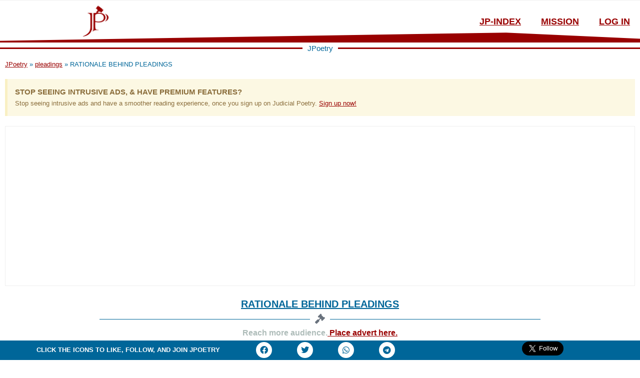

--- FILE ---
content_type: text/html; charset=UTF-8
request_url: https://www.judicialpoetry.com/ca/rationale-behind-pleadings/
body_size: 24194
content:
<!doctype html>
<html lang="en-US" prefix="og: https://ogp.me/ns#">
<head>
	<meta charset="UTF-8">
	<meta name="viewport" content="width=device-width, initial-scale=1">
	<link rel="profile" href="https://gmpg.org/xfn/11">
	
<!-- Search Engine Optimization by Rank Math PRO - https://rankmath.com/ -->
<title>RATIONALE BEHIND PLEADINGS &bull; JPoetry</title>
<meta name="description" content="The basic law is that parties are bound to plead all facts they intend to rely upon at the trial and facts not pleaded will go to no issue. One rationale"/>
<meta name="robots" content="follow, index, max-snippet:-1, max-video-preview:-1, max-image-preview:large"/>
<link rel="canonical" href="https://www.judicialpoetry.com/ca/rationale-behind-pleadings/" />
<meta property="og:locale" content="en_US" />
<meta property="og:type" content="article" />
<meta property="og:title" content="RATIONALE BEHIND PLEADINGS &bull; JPoetry" />
<meta property="og:description" content="The basic law is that parties are bound to plead all facts they intend to rely upon at the trial and facts not pleaded will go to no issue. One rationale" />
<meta property="og:url" content="https://www.judicialpoetry.com/ca/rationale-behind-pleadings/" />
<meta property="og:site_name" content="JPoetry" />
<meta property="article:publisher" content="https://www.facebook.com/hzbrief" />
<meta property="article:author" content="https://facebook.com/branhamchima" />
<meta property="article:tag" content="pleadings" />
<meta property="article:section" content="Court of Appeals dicta" />
<meta property="og:updated_time" content="2023-04-21T08:03:11+01:00" />
<meta property="og:image" content="https://www.judicialpoetry.com/wp-content/uploads/2022/03/Judiciary-P-featured-image-.png" />
<meta property="og:image:secure_url" content="https://www.judicialpoetry.com/wp-content/uploads/2022/03/Judiciary-P-featured-image-.png" />
<meta property="og:image:width" content="747" />
<meta property="og:image:height" content="411" />
<meta property="og:image:alt" content="Judiciary-P-featured-image" />
<meta property="og:image:type" content="image/png" />
<meta property="article:published_time" content="2023-04-21T08:02:57+01:00" />
<meta property="article:modified_time" content="2023-04-21T08:03:11+01:00" />
<meta name="twitter:card" content="summary_large_image" />
<meta name="twitter:title" content="RATIONALE BEHIND PLEADINGS &bull; JPoetry" />
<meta name="twitter:description" content="The basic law is that parties are bound to plead all facts they intend to rely upon at the trial and facts not pleaded will go to no issue. One rationale" />
<meta name="twitter:site" content="@https://www.twitter.com/hzbrief" />
<meta name="twitter:creator" content="@branhamchima" />
<meta name="twitter:image" content="https://www.judicialpoetry.com/wp-content/uploads/2022/03/Judiciary-P-featured-image-.png" />
<meta name="twitter:label1" content="Written by" />
<meta name="twitter:data1" content="Branham Chima" />
<meta name="twitter:label2" content="Time to read" />
<meta name="twitter:data2" content="Less than a minute" />
<script type="application/ld+json" class="rank-math-schema-pro">{"@context":"https://schema.org","@graph":[{"@type":"Place","@id":"https://www.judicialpoetry.com/#place","address":{"@type":"PostalAddress","addressCountry":"Nigeria"}},{"@type":["LegalService","Organization"],"@id":"https://www.judicialpoetry.com/#organization","name":"Judicial Poetry","url":"https://www.judicialpoetry.com","sameAs":["https://www.facebook.com/hzbrief","https://twitter.com/https://www.twitter.com/hzbrief"],"email":"support@judicialpoetry.com","address":{"@type":"PostalAddress","addressCountry":"Nigeria"},"logo":{"@type":"ImageObject","@id":"https://www.judicialpoetry.com/#logo","url":"https://www.judicialpoetry.com/wp-content/uploads/2022/02/Judiciary-Poetry-Logo-1.png","contentUrl":"https://www.judicialpoetry.com/wp-content/uploads/2022/02/Judiciary-Poetry-Logo-1.png","caption":"Judicial Poetry","inLanguage":"en-US","width":"512","height":"512"},"openingHours":["Monday,Tuesday,Wednesday,Thursday,Friday,Saturday,Sunday 24/7"],"location":{"@id":"https://www.judicialpoetry.com/#place"},"image":{"@id":"https://www.judicialpoetry.com/#logo"},"telephone":"+234 7087776782"},{"@type":"WebSite","@id":"https://www.judicialpoetry.com/#website","url":"https://www.judicialpoetry.com","name":"Judicial Poetry","publisher":{"@id":"https://www.judicialpoetry.com/#organization"},"inLanguage":"en-US"},{"@type":"ImageObject","@id":"https://www.judicialpoetry.com/wp-content/uploads/2022/03/Judiciary-P-featured-image-.png","url":"https://www.judicialpoetry.com/wp-content/uploads/2022/03/Judiciary-P-featured-image-.png","width":"747","height":"411","caption":"Judiciary-P-featured-image","inLanguage":"en-US"},{"@type":"BreadcrumbList","@id":"https://www.judicialpoetry.com/ca/rationale-behind-pleadings/#breadcrumb","itemListElement":[{"@type":"ListItem","position":"1","item":{"@id":"judicialpoetry.com","name":"JPoetry"}},{"@type":"ListItem","position":"2","item":{"@id":"https://www.judicialpoetry.com/tag/pleadings/","name":"pleadings"}},{"@type":"ListItem","position":"3","item":{"@id":"https://www.judicialpoetry.com/ca/rationale-behind-pleadings/","name":"RATIONALE BEHIND PLEADINGS"}}]},{"@type":"WebPage","@id":"https://www.judicialpoetry.com/ca/rationale-behind-pleadings/#webpage","url":"https://www.judicialpoetry.com/ca/rationale-behind-pleadings/","name":"RATIONALE BEHIND PLEADINGS &bull; JPoetry","datePublished":"2023-04-21T08:02:57+01:00","dateModified":"2023-04-21T08:03:11+01:00","isPartOf":{"@id":"https://www.judicialpoetry.com/#website"},"primaryImageOfPage":{"@id":"https://www.judicialpoetry.com/wp-content/uploads/2022/03/Judiciary-P-featured-image-.png"},"inLanguage":"en-US","breadcrumb":{"@id":"https://www.judicialpoetry.com/ca/rationale-behind-pleadings/#breadcrumb"}},{"@type":"Person","@id":"https://www.judicialpoetry.com/ca/rationale-behind-pleadings/#author","name":"Branham Chima","image":{"@type":"ImageObject","@id":"https://www.judicialpoetry.com/wp-content/uploads/2022/06/edited-PipAr-Chima-e1655541947973-96x96.jpg","url":"https://www.judicialpoetry.com/wp-content/uploads/2022/06/edited-PipAr-Chima-e1655541947973-96x96.jpg","caption":"Branham Chima","inLanguage":"en-US"},"sameAs":["https://lnk.bio/branhamchima","https://facebook.com/branhamchima","https://twitter.com/branhamchima"],"worksFor":{"@id":"https://www.judicialpoetry.com/#organization"}},{"@type":"Article","headline":"RATIONALE BEHIND PLEADINGS &bull; JPoetry","datePublished":"2023-04-21T08:02:57+01:00","dateModified":"2023-04-21T08:03:11+01:00","articleSection":"pleadings","author":{"@id":"https://www.judicialpoetry.com/ca/rationale-behind-pleadings/#author","name":"Branham Chima"},"publisher":{"@id":"https://www.judicialpoetry.com/#organization"},"description":"The basic law is that parties are bound to plead all facts they intend to rely upon at the trial and facts not pleaded will go to no issue. One rationale","name":"RATIONALE BEHIND PLEADINGS &bull; JPoetry","@id":"https://www.judicialpoetry.com/ca/rationale-behind-pleadings/#richSnippet","isPartOf":{"@id":"https://www.judicialpoetry.com/ca/rationale-behind-pleadings/#webpage"},"image":{"@id":"https://www.judicialpoetry.com/wp-content/uploads/2022/03/Judiciary-P-featured-image-.png"},"inLanguage":"en-US","mainEntityOfPage":{"@id":"https://www.judicialpoetry.com/ca/rationale-behind-pleadings/#webpage"}}]}</script>
<!-- /Rank Math WordPress SEO plugin -->

<link rel="alternate" title="oEmbed (JSON)" type="application/json+oembed" href="https://www.judicialpoetry.com/wp-json/oembed/1.0/embed?url=https%3A%2F%2Fwww.judicialpoetry.com%2Fca%2Frationale-behind-pleadings%2F" />
<link rel="alternate" title="oEmbed (XML)" type="text/xml+oembed" href="https://www.judicialpoetry.com/wp-json/oembed/1.0/embed?url=https%3A%2F%2Fwww.judicialpoetry.com%2Fca%2Frationale-behind-pleadings%2F&#038;format=xml" />
<!-- judicialpoetry.com is managing ads with Advanced Ads 1.52.2 --><script id="judic-ready">
			window.advanced_ads_ready=function(e,a){a=a||"complete";var d=function(e){return"interactive"===a?"loading"!==e:"complete"===e};d(document.readyState)?e():document.addEventListener("readystatechange",(function(a){d(a.target.readyState)&&e()}),{once:"interactive"===a})},window.advanced_ads_ready_queue=window.advanced_ads_ready_queue||[];		</script>
		<style id='wp-img-auto-sizes-contain-inline-css'>
img:is([sizes=auto i],[sizes^="auto," i]){contain-intrinsic-size:3000px 1500px}
/*# sourceURL=wp-img-auto-sizes-contain-inline-css */
</style>
<style id='classic-theme-styles-inline-css'>
/*! This file is auto-generated */
.wp-block-button__link{color:#fff;background-color:#32373c;border-radius:9999px;box-shadow:none;text-decoration:none;padding:calc(.667em + 2px) calc(1.333em + 2px);font-size:1.125em}.wp-block-file__button{background:#32373c;color:#fff;text-decoration:none}
/*# sourceURL=/wp-includes/css/classic-themes.min.css */
</style>
<link rel='stylesheet' id='wpo_min-header-0-css' href='https://www.judicialpoetry.com/wp-content/cache/wpo-minify/1764770432/assets/wpo-minify-header-76e166a5.min.css' media='all' />
<link rel='stylesheet' id='wordpress-popular-posts-css-css' href='https://www.judicialpoetry.com/wp-content/plugins/wordpress-popular-posts/assets/css/wpp.css' media='all' />
<link rel='stylesheet' id='wpo_min-header-2-css' href='https://www.judicialpoetry.com/wp-content/cache/wpo-minify/1764770432/assets/wpo-minify-header-cb548f12.min.css' media='all' />
<link rel="preconnect" href="https://fonts.gstatic.com/" crossorigin><script src="https://www.judicialpoetry.com/wp-content/cache/wpo-minify/1764770432/assets/wpo-minify-header-d11718ee.min.js" id="wpo_min-header-0-js"></script>
<script id="wpp-json" type="application/json">
{"sampling_active":0,"sampling_rate":100,"ajax_url":"https:\/\/www.judicialpoetry.com\/wp-json\/wordpress-popular-posts\/v1\/popular-posts","api_url":"https:\/\/www.judicialpoetry.com\/wp-json\/wordpress-popular-posts","ID":6508,"token":"4fd219f129","lang":0,"debug":0}
//# sourceURL=wpp-json
</script>
<script src="https://www.judicialpoetry.com/wp-content/plugins/wordpress-popular-posts/assets/js/wpp.min.js" id="wpp-js-js"></script>
<script src="https://www.judicialpoetry.com/wp-content/cache/wpo-minify/1764770432/assets/wpo-minify-header-59a20786.min.js" id="wpo_min-header-2-js"></script>
<link rel="https://api.w.org/" href="https://www.judicialpoetry.com/wp-json/" /><link rel="alternate" title="JSON" type="application/json" href="https://www.judicialpoetry.com/wp-json/wp/v2/posts/6508" /><!-- HFCM by 99 Robots - Snippet # 3: GOOGLE ANALYTICS CODE -->
<!-- Global site tag (gtag.js) - Google Analytics -->
<script async src="https://www.googletagmanager.com/gtag/js?id=G-MEXSMQPL3E"></script>
<script>
  window.dataLayer = window.dataLayer || [];
  function gtag(){dataLayer.push(arguments);}
  gtag('js', new Date());

  gtag('config', 'G-MEXSMQPL3E');
</script>
<!-- /end HFCM by 99 Robots -->
<style id="pmpro_colors">:root {
	--pmpro--color--base: #ffffff;
	--pmpro--color--contrast: #222222;
	--pmpro--color--accent: #0c3d54;
	--pmpro--color--accent--variation: hsl( 199,75%,28.5% );
	--pmpro--color--border--variation: hsl( 0,0%,91% );
}</style>            <style id="wpp-loading-animation-styles">@-webkit-keyframes bgslide{from{background-position-x:0}to{background-position-x:-200%}}@keyframes bgslide{from{background-position-x:0}to{background-position-x:-200%}}.wpp-widget-placeholder,.wpp-widget-block-placeholder,.wpp-shortcode-placeholder{margin:0 auto;width:60px;height:3px;background:#dd3737;background:linear-gradient(90deg,#dd3737 0%,#571313 10%,#dd3737 100%);background-size:200% auto;border-radius:3px;-webkit-animation:bgslide 1s infinite linear;animation:bgslide 1s infinite linear}</style>
            <meta name="generator" content="Elementor 3.21.5; features: e_optimized_assets_loading, e_optimized_css_loading, additional_custom_breakpoints; settings: css_print_method-external, google_font-enabled, font_display-auto">
<link rel="icon" href="https://www.judicialpoetry.com/wp-content/uploads/2022/03/cropped-JPoetry-Favicon-32x32.jpg" sizes="32x32" />
<link rel="icon" href="https://www.judicialpoetry.com/wp-content/uploads/2022/03/cropped-JPoetry-Favicon-192x192.jpg" sizes="192x192" />
<link rel="apple-touch-icon" href="https://www.judicialpoetry.com/wp-content/uploads/2022/03/cropped-JPoetry-Favicon-180x180.jpg" />
<meta name="msapplication-TileImage" content="https://www.judicialpoetry.com/wp-content/uploads/2022/03/cropped-JPoetry-Favicon-270x270.jpg" />
<style id='global-styles-inline-css'>
:root{--wp--preset--aspect-ratio--square: 1;--wp--preset--aspect-ratio--4-3: 4/3;--wp--preset--aspect-ratio--3-4: 3/4;--wp--preset--aspect-ratio--3-2: 3/2;--wp--preset--aspect-ratio--2-3: 2/3;--wp--preset--aspect-ratio--16-9: 16/9;--wp--preset--aspect-ratio--9-16: 9/16;--wp--preset--color--black: #000000;--wp--preset--color--cyan-bluish-gray: #abb8c3;--wp--preset--color--white: #ffffff;--wp--preset--color--pale-pink: #f78da7;--wp--preset--color--vivid-red: #cf2e2e;--wp--preset--color--luminous-vivid-orange: #ff6900;--wp--preset--color--luminous-vivid-amber: #fcb900;--wp--preset--color--light-green-cyan: #7bdcb5;--wp--preset--color--vivid-green-cyan: #00d084;--wp--preset--color--pale-cyan-blue: #8ed1fc;--wp--preset--color--vivid-cyan-blue: #0693e3;--wp--preset--color--vivid-purple: #9b51e0;--wp--preset--gradient--vivid-cyan-blue-to-vivid-purple: linear-gradient(135deg,rgb(6,147,227) 0%,rgb(155,81,224) 100%);--wp--preset--gradient--light-green-cyan-to-vivid-green-cyan: linear-gradient(135deg,rgb(122,220,180) 0%,rgb(0,208,130) 100%);--wp--preset--gradient--luminous-vivid-amber-to-luminous-vivid-orange: linear-gradient(135deg,rgb(252,185,0) 0%,rgb(255,105,0) 100%);--wp--preset--gradient--luminous-vivid-orange-to-vivid-red: linear-gradient(135deg,rgb(255,105,0) 0%,rgb(207,46,46) 100%);--wp--preset--gradient--very-light-gray-to-cyan-bluish-gray: linear-gradient(135deg,rgb(238,238,238) 0%,rgb(169,184,195) 100%);--wp--preset--gradient--cool-to-warm-spectrum: linear-gradient(135deg,rgb(74,234,220) 0%,rgb(151,120,209) 20%,rgb(207,42,186) 40%,rgb(238,44,130) 60%,rgb(251,105,98) 80%,rgb(254,248,76) 100%);--wp--preset--gradient--blush-light-purple: linear-gradient(135deg,rgb(255,206,236) 0%,rgb(152,150,240) 100%);--wp--preset--gradient--blush-bordeaux: linear-gradient(135deg,rgb(254,205,165) 0%,rgb(254,45,45) 50%,rgb(107,0,62) 100%);--wp--preset--gradient--luminous-dusk: linear-gradient(135deg,rgb(255,203,112) 0%,rgb(199,81,192) 50%,rgb(65,88,208) 100%);--wp--preset--gradient--pale-ocean: linear-gradient(135deg,rgb(255,245,203) 0%,rgb(182,227,212) 50%,rgb(51,167,181) 100%);--wp--preset--gradient--electric-grass: linear-gradient(135deg,rgb(202,248,128) 0%,rgb(113,206,126) 100%);--wp--preset--gradient--midnight: linear-gradient(135deg,rgb(2,3,129) 0%,rgb(40,116,252) 100%);--wp--preset--font-size--small: 13px;--wp--preset--font-size--medium: 20px;--wp--preset--font-size--large: 36px;--wp--preset--font-size--x-large: 42px;--wp--preset--spacing--20: 0.44rem;--wp--preset--spacing--30: 0.67rem;--wp--preset--spacing--40: 1rem;--wp--preset--spacing--50: 1.5rem;--wp--preset--spacing--60: 2.25rem;--wp--preset--spacing--70: 3.38rem;--wp--preset--spacing--80: 5.06rem;--wp--preset--shadow--natural: 6px 6px 9px rgba(0, 0, 0, 0.2);--wp--preset--shadow--deep: 12px 12px 50px rgba(0, 0, 0, 0.4);--wp--preset--shadow--sharp: 6px 6px 0px rgba(0, 0, 0, 0.2);--wp--preset--shadow--outlined: 6px 6px 0px -3px rgb(255, 255, 255), 6px 6px rgb(0, 0, 0);--wp--preset--shadow--crisp: 6px 6px 0px rgb(0, 0, 0);}:where(.is-layout-flex){gap: 0.5em;}:where(.is-layout-grid){gap: 0.5em;}body .is-layout-flex{display: flex;}.is-layout-flex{flex-wrap: wrap;align-items: center;}.is-layout-flex > :is(*, div){margin: 0;}body .is-layout-grid{display: grid;}.is-layout-grid > :is(*, div){margin: 0;}:where(.wp-block-columns.is-layout-flex){gap: 2em;}:where(.wp-block-columns.is-layout-grid){gap: 2em;}:where(.wp-block-post-template.is-layout-flex){gap: 1.25em;}:where(.wp-block-post-template.is-layout-grid){gap: 1.25em;}.has-black-color{color: var(--wp--preset--color--black) !important;}.has-cyan-bluish-gray-color{color: var(--wp--preset--color--cyan-bluish-gray) !important;}.has-white-color{color: var(--wp--preset--color--white) !important;}.has-pale-pink-color{color: var(--wp--preset--color--pale-pink) !important;}.has-vivid-red-color{color: var(--wp--preset--color--vivid-red) !important;}.has-luminous-vivid-orange-color{color: var(--wp--preset--color--luminous-vivid-orange) !important;}.has-luminous-vivid-amber-color{color: var(--wp--preset--color--luminous-vivid-amber) !important;}.has-light-green-cyan-color{color: var(--wp--preset--color--light-green-cyan) !important;}.has-vivid-green-cyan-color{color: var(--wp--preset--color--vivid-green-cyan) !important;}.has-pale-cyan-blue-color{color: var(--wp--preset--color--pale-cyan-blue) !important;}.has-vivid-cyan-blue-color{color: var(--wp--preset--color--vivid-cyan-blue) !important;}.has-vivid-purple-color{color: var(--wp--preset--color--vivid-purple) !important;}.has-black-background-color{background-color: var(--wp--preset--color--black) !important;}.has-cyan-bluish-gray-background-color{background-color: var(--wp--preset--color--cyan-bluish-gray) !important;}.has-white-background-color{background-color: var(--wp--preset--color--white) !important;}.has-pale-pink-background-color{background-color: var(--wp--preset--color--pale-pink) !important;}.has-vivid-red-background-color{background-color: var(--wp--preset--color--vivid-red) !important;}.has-luminous-vivid-orange-background-color{background-color: var(--wp--preset--color--luminous-vivid-orange) !important;}.has-luminous-vivid-amber-background-color{background-color: var(--wp--preset--color--luminous-vivid-amber) !important;}.has-light-green-cyan-background-color{background-color: var(--wp--preset--color--light-green-cyan) !important;}.has-vivid-green-cyan-background-color{background-color: var(--wp--preset--color--vivid-green-cyan) !important;}.has-pale-cyan-blue-background-color{background-color: var(--wp--preset--color--pale-cyan-blue) !important;}.has-vivid-cyan-blue-background-color{background-color: var(--wp--preset--color--vivid-cyan-blue) !important;}.has-vivid-purple-background-color{background-color: var(--wp--preset--color--vivid-purple) !important;}.has-black-border-color{border-color: var(--wp--preset--color--black) !important;}.has-cyan-bluish-gray-border-color{border-color: var(--wp--preset--color--cyan-bluish-gray) !important;}.has-white-border-color{border-color: var(--wp--preset--color--white) !important;}.has-pale-pink-border-color{border-color: var(--wp--preset--color--pale-pink) !important;}.has-vivid-red-border-color{border-color: var(--wp--preset--color--vivid-red) !important;}.has-luminous-vivid-orange-border-color{border-color: var(--wp--preset--color--luminous-vivid-orange) !important;}.has-luminous-vivid-amber-border-color{border-color: var(--wp--preset--color--luminous-vivid-amber) !important;}.has-light-green-cyan-border-color{border-color: var(--wp--preset--color--light-green-cyan) !important;}.has-vivid-green-cyan-border-color{border-color: var(--wp--preset--color--vivid-green-cyan) !important;}.has-pale-cyan-blue-border-color{border-color: var(--wp--preset--color--pale-cyan-blue) !important;}.has-vivid-cyan-blue-border-color{border-color: var(--wp--preset--color--vivid-cyan-blue) !important;}.has-vivid-purple-border-color{border-color: var(--wp--preset--color--vivid-purple) !important;}.has-vivid-cyan-blue-to-vivid-purple-gradient-background{background: var(--wp--preset--gradient--vivid-cyan-blue-to-vivid-purple) !important;}.has-light-green-cyan-to-vivid-green-cyan-gradient-background{background: var(--wp--preset--gradient--light-green-cyan-to-vivid-green-cyan) !important;}.has-luminous-vivid-amber-to-luminous-vivid-orange-gradient-background{background: var(--wp--preset--gradient--luminous-vivid-amber-to-luminous-vivid-orange) !important;}.has-luminous-vivid-orange-to-vivid-red-gradient-background{background: var(--wp--preset--gradient--luminous-vivid-orange-to-vivid-red) !important;}.has-very-light-gray-to-cyan-bluish-gray-gradient-background{background: var(--wp--preset--gradient--very-light-gray-to-cyan-bluish-gray) !important;}.has-cool-to-warm-spectrum-gradient-background{background: var(--wp--preset--gradient--cool-to-warm-spectrum) !important;}.has-blush-light-purple-gradient-background{background: var(--wp--preset--gradient--blush-light-purple) !important;}.has-blush-bordeaux-gradient-background{background: var(--wp--preset--gradient--blush-bordeaux) !important;}.has-luminous-dusk-gradient-background{background: var(--wp--preset--gradient--luminous-dusk) !important;}.has-pale-ocean-gradient-background{background: var(--wp--preset--gradient--pale-ocean) !important;}.has-electric-grass-gradient-background{background: var(--wp--preset--gradient--electric-grass) !important;}.has-midnight-gradient-background{background: var(--wp--preset--gradient--midnight) !important;}.has-small-font-size{font-size: var(--wp--preset--font-size--small) !important;}.has-medium-font-size{font-size: var(--wp--preset--font-size--medium) !important;}.has-large-font-size{font-size: var(--wp--preset--font-size--large) !important;}.has-x-large-font-size{font-size: var(--wp--preset--font-size--x-large) !important;}
/*# sourceURL=global-styles-inline-css */
</style>
<link rel='stylesheet' id='wpo_min-footer-0-css' href='https://www.judicialpoetry.com/wp-content/cache/wpo-minify/1764770432/assets/wpo-minify-footer-b98119e1.min.css' media='all' />
</head>
<body class="pmpro-variation_1 wp-singular post-template-default single single-post postid-6508 single-format-standard wp-custom-logo wp-theme-hello-elementor pmpro-body-level-required pmpro-body-level-4 pmpro-body-level-5 pmpro-body-level-7 pmpro-body-level-6 pmpro-body-has-access elementor-default elementor-kit-7 aa-prefix-judic- elementor-page-114">

		<e-page-transition preloader-type="image" preloader-image-url="https://www.judicialpoetry.com/wp-content/uploads/2022/03/cropped-JPoetry-Favicon.jpg" class="e-page-transition--entering" exclude="^https\:\/\/www\.judicialpoetry\.com\/wp\-admin\/">
					</e-page-transition>
		
<a class="skip-link screen-reader-text" href="#content">Skip to content</a>

		<div data-elementor-type="header" data-elementor-id="38" class="elementor elementor-38 elementor-location-header">
					<div class="elementor-section-wrap">
								<section class="elementor-section elementor-top-section elementor-element elementor-element-6bd60be5 elementor-section-full_width elementor-section-height-default elementor-section-height-default" data-id="6bd60be5" data-element_type="section" data-settings="{&quot;background_background&quot;:&quot;classic&quot;}">
						<div class="elementor-container elementor-column-gap-default">
					<div class="elementor-column elementor-col-100 elementor-top-column elementor-element elementor-element-45f4a267 animated-slow elementor-invisible" data-id="45f4a267" data-element_type="column" data-settings="{&quot;animation&quot;:&quot;shake&quot;}">
			<div class="elementor-widget-wrap elementor-element-populated">
							</div>
		</div>
					</div>
		</section>
				<header class="elementor-section elementor-top-section elementor-element elementor-element-f0a404a elementor-section-full_width elementor-section-height-default elementor-section-height-default" data-id="f0a404a" data-element_type="section" data-settings="{&quot;background_background&quot;:&quot;classic&quot;,&quot;animation&quot;:&quot;none&quot;,&quot;shape_divider_bottom&quot;:&quot;triangle-asymmetrical&quot;}">
					<div class="elementor-shape elementor-shape-bottom" data-negative="false">
			<svg xmlns="http://www.w3.org/2000/svg" viewBox="0 0 1000 100" preserveAspectRatio="none">
	<path class="elementor-shape-fill" d="M738,99l262-93V0H0v5.6L738,99z"/>
</svg>		</div>
					<div class="elementor-container elementor-column-gap-default">
					<div class="elementor-column elementor-col-50 elementor-top-column elementor-element elementor-element-544d4c71" data-id="544d4c71" data-element_type="column">
			<div class="elementor-widget-wrap elementor-element-populated">
						<div class="elementor-element elementor-element-5bb8f325 elementor-widget elementor-widget-image" data-id="5bb8f325" data-element_type="widget" data-widget_type="image.default">
				<div class="elementor-widget-container">
			<style>/*! elementor - v3.21.0 - 08-05-2024 */
.elementor-widget-image{text-align:center}.elementor-widget-image a{display:inline-block}.elementor-widget-image a img[src$=".svg"]{width:48px}.elementor-widget-image img{vertical-align:middle;display:inline-block}</style>											<a href="https://www.judicialpoetry.com">
							<img fetchpriority="high" width="512" height="512" src="https://www.judicialpoetry.com/wp-content/uploads/2022/02/Judiciary-Poetry-Logo-1.png" class="attachment-large size-large wp-image-838" alt="Judiciary-Poetry-Logo" srcset="https://www.judicialpoetry.com/wp-content/uploads/2022/02/Judiciary-Poetry-Logo-1.png 512w, https://www.judicialpoetry.com/wp-content/uploads/2022/02/Judiciary-Poetry-Logo-1-300x300.png 300w, https://www.judicialpoetry.com/wp-content/uploads/2022/02/Judiciary-Poetry-Logo-1-150x150.png 150w, https://www.judicialpoetry.com/wp-content/uploads/2022/02/Judiciary-Poetry-Logo-1-24x24.png 24w, https://www.judicialpoetry.com/wp-content/uploads/2022/02/Judiciary-Poetry-Logo-1-48x48.png 48w, https://www.judicialpoetry.com/wp-content/uploads/2022/02/Judiciary-Poetry-Logo-1-96x96.png 96w" sizes="(max-width: 512px) 100vw, 512px" />								</a>
													</div>
				</div>
					</div>
		</div>
				<nav class="elementor-column elementor-col-50 elementor-top-column elementor-element elementor-element-44e15e07" data-id="44e15e07" data-element_type="column">
			<div class="elementor-widget-wrap elementor-element-populated">
						<div class="elementor-element elementor-element-4ec3178 elementor-nav-menu__align-right elementor-nav-menu--dropdown-none elementor-widget elementor-widget-nav-menu" data-id="4ec3178" data-element_type="widget" data-settings="{&quot;layout&quot;:&quot;horizontal&quot;,&quot;submenu_icon&quot;:{&quot;value&quot;:&quot;&lt;i class=\&quot;fas fa-caret-down\&quot;&gt;&lt;\/i&gt;&quot;,&quot;library&quot;:&quot;fa-solid&quot;}}" data-widget_type="nav-menu.default">
				<div class="elementor-widget-container">
			<link rel="stylesheet" href="https://www.judicialpoetry.com/wp-content/plugins/elementor-pro/assets/css/widget-nav-menu.min.css">			<nav migration_allowed="1" migrated="0" role="navigation" class="elementor-nav-menu--main elementor-nav-menu__container elementor-nav-menu--layout-horizontal e--pointer-text e--animation-float">
				<ul id="menu-1-4ec3178" class="elementor-nav-menu"><li class="menu-item menu-item-type-post_type menu-item-object-page menu-item-145"><a href="https://www.judicialpoetry.com/index/" title="see index of authorities" class="elementor-item">jp-index</a></li>
<li class="menu-item menu-item-type-custom menu-item-object-custom menu-item-9"><a target="_blank" href="https://www.judicialpoetry.com/mission" title="read about JPoetry mission" class="elementor-item">Mission</a></li>
<li class="menu-item menu-item-type-custom menu-item-object-custom menu-item-962"><a href="https://www.judicialpoetry.com/jprlogin/" class="elementor-item">Log In</a></li>
</ul>			</nav>
					<div class="elementor-menu-toggle" role="button" tabindex="0" aria-label="Menu Toggle" aria-expanded="false">
			<i aria-hidden="true" role="presentation" class="elementor-menu-toggle__icon--open eicon-menu-bar"></i><i aria-hidden="true" role="presentation" class="elementor-menu-toggle__icon--close eicon-close"></i>			<span class="elementor-screen-only">Menu</span>
		</div>
			<nav class="elementor-nav-menu--dropdown elementor-nav-menu__container" role="navigation" aria-hidden="true">
				<ul id="menu-2-4ec3178" class="elementor-nav-menu"><li class="menu-item menu-item-type-post_type menu-item-object-page menu-item-145"><a href="https://www.judicialpoetry.com/index/" title="see index of authorities" class="elementor-item" tabindex="-1">jp-index</a></li>
<li class="menu-item menu-item-type-custom menu-item-object-custom menu-item-9"><a target="_blank" href="https://www.judicialpoetry.com/mission" title="read about JPoetry mission" class="elementor-item" tabindex="-1">Mission</a></li>
<li class="menu-item menu-item-type-custom menu-item-object-custom menu-item-962"><a href="https://www.judicialpoetry.com/jprlogin/" class="elementor-item" tabindex="-1">Log In</a></li>
</ul>			</nav>
				</div>
				</div>
					</div>
		</nav>
					</div>
		</header>
				<section class="elementor-section elementor-top-section elementor-element elementor-element-a3cc582 elementor-section-full_width elementor-section-height-default elementor-section-height-default" data-id="a3cc582" data-element_type="section">
						<div class="elementor-container elementor-column-gap-default">
					<div class="elementor-column elementor-col-100 elementor-top-column elementor-element elementor-element-90eda52" data-id="90eda52" data-element_type="column">
			<div class="elementor-widget-wrap elementor-element-populated">
						<div class="elementor-element elementor-element-f8f19d8 elementor-widget-divider--view-line_text elementor-widget-divider--element-align-center elementor-widget elementor-widget-divider" data-id="f8f19d8" data-element_type="widget" data-widget_type="divider.default">
				<div class="elementor-widget-container">
			<style>/*! elementor - v3.21.0 - 08-05-2024 */
.elementor-widget-divider{--divider-border-style:none;--divider-border-width:1px;--divider-color:#0c0d0e;--divider-icon-size:20px;--divider-element-spacing:10px;--divider-pattern-height:24px;--divider-pattern-size:20px;--divider-pattern-url:none;--divider-pattern-repeat:repeat-x}.elementor-widget-divider .elementor-divider{display:flex}.elementor-widget-divider .elementor-divider__text{font-size:15px;line-height:1;max-width:95%}.elementor-widget-divider .elementor-divider__element{margin:0 var(--divider-element-spacing);flex-shrink:0}.elementor-widget-divider .elementor-icon{font-size:var(--divider-icon-size)}.elementor-widget-divider .elementor-divider-separator{display:flex;margin:0;direction:ltr}.elementor-widget-divider--view-line_icon .elementor-divider-separator,.elementor-widget-divider--view-line_text .elementor-divider-separator{align-items:center}.elementor-widget-divider--view-line_icon .elementor-divider-separator:after,.elementor-widget-divider--view-line_icon .elementor-divider-separator:before,.elementor-widget-divider--view-line_text .elementor-divider-separator:after,.elementor-widget-divider--view-line_text .elementor-divider-separator:before{display:block;content:"";border-block-end:0;flex-grow:1;border-block-start:var(--divider-border-width) var(--divider-border-style) var(--divider-color)}.elementor-widget-divider--element-align-left .elementor-divider .elementor-divider-separator>.elementor-divider__svg:first-of-type{flex-grow:0;flex-shrink:100}.elementor-widget-divider--element-align-left .elementor-divider-separator:before{content:none}.elementor-widget-divider--element-align-left .elementor-divider__element{margin-left:0}.elementor-widget-divider--element-align-right .elementor-divider .elementor-divider-separator>.elementor-divider__svg:last-of-type{flex-grow:0;flex-shrink:100}.elementor-widget-divider--element-align-right .elementor-divider-separator:after{content:none}.elementor-widget-divider--element-align-right .elementor-divider__element{margin-right:0}.elementor-widget-divider--element-align-start .elementor-divider .elementor-divider-separator>.elementor-divider__svg:first-of-type{flex-grow:0;flex-shrink:100}.elementor-widget-divider--element-align-start .elementor-divider-separator:before{content:none}.elementor-widget-divider--element-align-start .elementor-divider__element{margin-inline-start:0}.elementor-widget-divider--element-align-end .elementor-divider .elementor-divider-separator>.elementor-divider__svg:last-of-type{flex-grow:0;flex-shrink:100}.elementor-widget-divider--element-align-end .elementor-divider-separator:after{content:none}.elementor-widget-divider--element-align-end .elementor-divider__element{margin-inline-end:0}.elementor-widget-divider:not(.elementor-widget-divider--view-line_text):not(.elementor-widget-divider--view-line_icon) .elementor-divider-separator{border-block-start:var(--divider-border-width) var(--divider-border-style) var(--divider-color)}.elementor-widget-divider--separator-type-pattern{--divider-border-style:none}.elementor-widget-divider--separator-type-pattern.elementor-widget-divider--view-line .elementor-divider-separator,.elementor-widget-divider--separator-type-pattern:not(.elementor-widget-divider--view-line) .elementor-divider-separator:after,.elementor-widget-divider--separator-type-pattern:not(.elementor-widget-divider--view-line) .elementor-divider-separator:before,.elementor-widget-divider--separator-type-pattern:not([class*=elementor-widget-divider--view]) .elementor-divider-separator{width:100%;min-height:var(--divider-pattern-height);-webkit-mask-size:var(--divider-pattern-size) 100%;mask-size:var(--divider-pattern-size) 100%;-webkit-mask-repeat:var(--divider-pattern-repeat);mask-repeat:var(--divider-pattern-repeat);background-color:var(--divider-color);-webkit-mask-image:var(--divider-pattern-url);mask-image:var(--divider-pattern-url)}.elementor-widget-divider--no-spacing{--divider-pattern-size:auto}.elementor-widget-divider--bg-round{--divider-pattern-repeat:round}.rtl .elementor-widget-divider .elementor-divider__text{direction:rtl}.e-con-inner>.elementor-widget-divider,.e-con>.elementor-widget-divider{width:var(--container-widget-width,100%);--flex-grow:var(--container-widget-flex-grow)}</style>		<div class="elementor-divider">
			<span class="elementor-divider-separator">
							<div class="elementor-divider__text elementor-divider__element">
				JPoetry				</div>
						</span>
		</div>
				</div>
				</div>
					</div>
		</div>
					</div>
		</section>
							</div>
				</div>
				<div data-elementor-type="single-post" data-elementor-id="114" class="elementor elementor-114 elementor-location-single post-6508 post type-post status-publish format-standard has-post-thumbnail hentry category-ca tag-pleadings pmpro-level-required pmpro-level-4 pmpro-level-5 pmpro-level-7 pmpro-level-6 pmpro-has-access">
					<div class="elementor-section-wrap">
								<section class="elementor-section elementor-top-section elementor-element elementor-element-7842cb2a elementor-section-full_width elementor-section-height-default elementor-section-height-default" data-id="7842cb2a" data-element_type="section">
						<div class="elementor-container elementor-column-gap-default">
					<div class="elementor-column elementor-col-100 elementor-top-column elementor-element elementor-element-66ce3e90" data-id="66ce3e90" data-element_type="column">
			<div class="elementor-widget-wrap elementor-element-populated">
						<div class="elementor-element elementor-element-c776db4 elementor-widget elementor-widget-breadcrumbs" data-id="c776db4" data-element_type="widget" data-widget_type="breadcrumbs.default">
				<div class="elementor-widget-container">
			<nav aria-label="breadcrumbs" class="rank-math-breadcrumb"><p><a href="http://judicialpoetry.com">JPoetry</a><span class="separator"> &raquo; </span><a href="https://www.judicialpoetry.com/tag/pleadings/">pleadings</a><span class="separator"> &raquo; </span><span class="last">RATIONALE BEHIND PLEADINGS</span></p></nav>		</div>
				</div>
				<div class="elementor-element elementor-element-089b9eb elementor-alert-warning elementor-widget elementor-widget-alert" data-id="089b9eb" data-element_type="widget" data-widget_type="alert.default">
				<div class="elementor-widget-container">
			<style>/*! elementor - v3.21.0 - 08-05-2024 */
.elementor-alert{padding:15px;border-left:5px solid transparent;position:relative;text-align:start}.elementor-alert .elementor-alert-title{display:block;font-weight:700}.elementor-alert .elementor-alert-description{font-size:13px}.elementor-alert button.elementor-alert-dismiss{position:absolute;right:var(--dismiss-icon-horizontal-position,10px);top:var(--dismiss-icon-vertical-position,10px);padding:3px;font-size:var(--dismiss-icon-size,20px);line-height:1;background:transparent;color:var(--dismiss-icon-normal-color,inherit);border:none;cursor:pointer;transition-duration:var(--dismiss-icon-hover-transition-duration,.3s)}.elementor-alert button.elementor-alert-dismiss:hover{color:var(--dismiss-icon-hover-color,inherit)}.elementor-alert button.elementor-alert-dismiss svg{width:var(--dismiss-icon-size,20px);height:var(--dismiss-icon-size,20px);fill:var(--dismiss-icon-normal-color,currentColor);transition-duration:var(--dismiss-icon-hover-transition-duration,.3s)}.elementor-alert button.elementor-alert-dismiss svg:hover{fill:var(--dismiss-icon-hover-color,currentColor)}.elementor-alert-info .elementor-alert{color:#31708f;background-color:#d9edf7;border-color:#bcdff1}.elementor-alert-success .elementor-alert{color:#3c763d;background-color:#dff0d8;border-color:#cae6be}.elementor-alert-warning .elementor-alert{color:#8a6d3b;background-color:#fcf8e3;border-color:#f9f0c3}.elementor-alert-danger .elementor-alert{color:#a94442;background-color:#f2dede;border-color:#e8c4c4}@media (max-width:767px){.elementor-alert{padding:10px}.elementor-alert button.elementor-alert-dismiss{right:7px;top:7px}}</style>		<div class="elementor-alert" role="alert">

						<span class="elementor-alert-title">STOP SEEING INTRUSIVE ADS, & HAVE PREMIUM FEATURES?</span>
			
						<span class="elementor-alert-description">Stop seeing intrusive ads and have a smoother reading experience, once you sign up on Judicial Poetry. <a target="_blank" title="click to register" href="https://www.judicialpoetry.com/pricing/">Sign up now!</a></span>
			
			
		</div>
				</div>
				</div>
				<div class="elementor-element elementor-element-2c033dc elementor-widget elementor-widget-html" data-id="2c033dc" data-element_type="widget" data-widget_type="html.default">
				<div class="elementor-widget-container">
			<iframe src="https://branhamchima.substack.com/embed" width="480" height="320" style="border:1px solid #EEE; background:white;" frameborder="0" scrolling="no"></iframe>		</div>
				</div>
				<section class="elementor-section elementor-inner-section elementor-element elementor-element-7a71839a elementor-section-full_width elementor-section-height-default elementor-section-height-default" data-id="7a71839a" data-element_type="section" data-settings="{&quot;sticky&quot;:&quot;top&quot;,&quot;background_background&quot;:&quot;classic&quot;,&quot;sticky_on&quot;:[&quot;desktop&quot;,&quot;tablet&quot;,&quot;mobile&quot;],&quot;sticky_offset&quot;:0,&quot;sticky_effects_offset&quot;:0}">
						<div class="elementor-container elementor-column-gap-default">
					<div class="elementor-column elementor-col-100 elementor-inner-column elementor-element elementor-element-520d2438" data-id="520d2438" data-element_type="column">
			<div class="elementor-widget-wrap elementor-element-populated">
						<div class="elementor-element elementor-element-139df932 elementor-widget elementor-widget-theme-page-title elementor-page-title elementor-widget-heading" data-id="139df932" data-element_type="widget" data-widget_type="theme-page-title.default">
				<div class="elementor-widget-container">
			<style>/*! elementor - v3.21.0 - 08-05-2024 */
.elementor-heading-title{padding:0;margin:0;line-height:1}.elementor-widget-heading .elementor-heading-title[class*=elementor-size-]>a{color:inherit;font-size:inherit;line-height:inherit}.elementor-widget-heading .elementor-heading-title.elementor-size-small{font-size:15px}.elementor-widget-heading .elementor-heading-title.elementor-size-medium{font-size:19px}.elementor-widget-heading .elementor-heading-title.elementor-size-large{font-size:29px}.elementor-widget-heading .elementor-heading-title.elementor-size-xl{font-size:39px}.elementor-widget-heading .elementor-heading-title.elementor-size-xxl{font-size:59px}</style><h1 class="elementor-heading-title elementor-size-default">RATIONALE BEHIND PLEADINGS</h1>		</div>
				</div>
					</div>
		</div>
					</div>
		</section>
				<div class="elementor-element elementor-element-604bfcd elementor-widget-divider--view-line_icon elementor-view-default elementor-widget-divider--element-align-center elementor-widget elementor-widget-divider" data-id="604bfcd" data-element_type="widget" data-widget_type="divider.default">
				<div class="elementor-widget-container">
					<div class="elementor-divider">
			<span class="elementor-divider-separator">
							<div class="elementor-icon elementor-divider__element">
					<i aria-hidden="true" class="fas fa-gavel"></i></div>
						</span>
		</div>
				</div>
				</div>
				<div class="elementor-element elementor-element-cf983d2 elementor-headline--style-highlight elementor-widget elementor-widget-animated-headline" data-id="cf983d2" data-element_type="widget" data-settings="{&quot;marker&quot;:&quot;underline&quot;,&quot;highlighted_text&quot;:&quot;Reach more audience.&quot;,&quot;highlight_iteration_delay&quot;:4000,&quot;headline_style&quot;:&quot;highlight&quot;,&quot;loop&quot;:&quot;yes&quot;,&quot;highlight_animation_duration&quot;:1200}" data-widget_type="animated-headline.default">
				<div class="elementor-widget-container">
			<link rel="stylesheet" href="https://www.judicialpoetry.com/wp-content/plugins/elementor-pro/assets/css/widget-animated-headline.min.css">			<a href="https://www.judicialpoetry.com/advertise/" target="_blank" rel="nofollow">

					<h4 class="elementor-headline">
				<span class="elementor-headline-dynamic-wrapper elementor-headline-text-wrapper">
					<span class="elementor-headline-dynamic-text elementor-headline-text-active">Reach more audience.</span>
				</span>
					<span class="elementor-headline-plain-text elementor-headline-text-wrapper">Place advert here.</span>
					</h4>
		</a>		</div>
				</div>
				<div class="elementor-element elementor-element-3f118a0f elementor-widget-divider--view-line_text elementor-widget-divider--element-align-center elementor-widget elementor-widget-divider" data-id="3f118a0f" data-element_type="widget" data-widget_type="divider.default">
				<div class="elementor-widget-container">
					<div class="elementor-divider">
			<span class="elementor-divider-separator">
							<span class="elementor-divider__text elementor-divider__element">
				Dictum				</span>
						</span>
		</div>
				</div>
				</div>
				<div class="elementor-element elementor-element-52d80b07 elementor-widget__width-initial elementor-widget elementor-widget-theme-post-content" data-id="52d80b07" data-element_type="widget" data-widget_type="theme-post-content.default">
				<div class="elementor-widget-container">
			<p>The basic law is that parties are bound to plead all facts they intend to rely upon at the trial and facts not pleaded will go to no issue. One rationale behind this principle is that litigation must follow some restrictive order and not open-ended in order to save the time of both the Courts and the litigants. If the procedure of pleadings was not introduced in litigation, parties search for evidence could not have ended and that should have protracted litigation beyond expectation. The law simply put, is that litigation is fought on pleadings. The pleadings define the parameters of the case and they give notice of the case to the other party. Any evidence led must be within the circumference of the facts pleaded. Pleadings in that wise, must not be deficient of the facts required to build up the case.</p>
<p>— S.J. Adah, JCA. Luck Guard v. Adariku (2022) &#8211; CA/A/1061/2020</p>

<div class="helpful ">

		<div class="helpful-header">
		<h3 class="helpful-headline">Was this dictum helpful?</h3>	</div><!-- .helpful-header -->
	
	<div class="helpful-content" role="alert">
		<span></span>
	</div><!-- .helpful-content -->

		<div class="helpful-controls">

				<div>
			<button class="helpful-pro helpful-button" type="button" data-value="pro" data-post="6508" data-instance="57910" role="button">
				Yes				<span class="helpful-counter">0</span>			</button>
		</div>
		
				<div>
			<button class="helpful-contra helpful-button" type="button" data-value="contra" data-post="6508" data-instance="57910" role="button">
				No				<span class="helpful-counter">0</span>			</button>
		</div>
		
	</div><!-- .helpful-controls -->
	
	
</div><!-- .helpful -->
		</div>
				</div>
				<div class="elementor-element elementor-element-6fac042d elementor-widget-divider--view-line_text elementor-widget-divider--element-align-center elementor-widget elementor-widget-divider" data-id="6fac042d" data-element_type="widget" data-widget_type="divider.default">
				<div class="elementor-widget-container">
					<div class="elementor-divider">
			<span class="elementor-divider-separator">
						</span>
		</div>
				</div>
				</div>
				<div class="elementor-element elementor-element-89d3fc elementor-widget elementor-widget-text-editor" data-id="89d3fc" data-element_type="widget" data-widget_type="text-editor.default">
				<div class="elementor-widget-container">
			<style>/*! elementor - v3.21.0 - 08-05-2024 */
.elementor-widget-text-editor.elementor-drop-cap-view-stacked .elementor-drop-cap{background-color:#69727d;color:#fff}.elementor-widget-text-editor.elementor-drop-cap-view-framed .elementor-drop-cap{color:#69727d;border:3px solid;background-color:transparent}.elementor-widget-text-editor:not(.elementor-drop-cap-view-default) .elementor-drop-cap{margin-top:8px}.elementor-widget-text-editor:not(.elementor-drop-cap-view-default) .elementor-drop-cap-letter{width:1em;height:1em}.elementor-widget-text-editor .elementor-drop-cap{float:left;text-align:center;line-height:1;font-size:50px}.elementor-widget-text-editor .elementor-drop-cap-letter{display:inline-block}</style>				<p><strong>SHARE ON</strong></p>						</div>
				</div>
				<div class="elementor-element elementor-element-2d412962 elementor-share-buttons--view-icon elementor-share-buttons--shape-rounded elementor-share-buttons--align-center elementor-grid-mobile-3 elementor-share-buttons--color-custom elementor-share-buttons--skin-framed elementor-grid-0 elementor-widget elementor-widget-share-buttons" data-id="2d412962" data-element_type="widget" data-widget_type="share-buttons.default">
				<div class="elementor-widget-container">
			<link rel="stylesheet" href="https://www.judicialpoetry.com/wp-content/plugins/elementor-pro/assets/css/widget-share-buttons.min.css">		<div class="elementor-grid">
								<div class="elementor-grid-item">
						<div class="elementor-share-btn elementor-share-btn_email" tabindex="0" aria-label="Share on email">
															<span class="elementor-share-btn__icon">
								<i class="fas fa-envelope" aria-hidden="true"></i>							</span>
																				</div>
					</div>
									<div class="elementor-grid-item">
						<div class="elementor-share-btn elementor-share-btn_facebook" tabindex="0" aria-label="Share on facebook">
															<span class="elementor-share-btn__icon">
								<i class="fab fa-facebook" aria-hidden="true"></i>							</span>
																				</div>
					</div>
									<div class="elementor-grid-item">
						<div class="elementor-share-btn elementor-share-btn_twitter" tabindex="0" aria-label="Share on twitter">
															<span class="elementor-share-btn__icon">
								<i class="fab fa-twitter" aria-hidden="true"></i>							</span>
																				</div>
					</div>
									<div class="elementor-grid-item">
						<div class="elementor-share-btn elementor-share-btn_linkedin" tabindex="0" aria-label="Share on linkedin">
															<span class="elementor-share-btn__icon">
								<i class="fab fa-linkedin" aria-hidden="true"></i>							</span>
																				</div>
					</div>
									<div class="elementor-grid-item">
						<div class="elementor-share-btn elementor-share-btn_telegram" tabindex="0" aria-label="Share on telegram">
															<span class="elementor-share-btn__icon">
								<i class="fab fa-telegram" aria-hidden="true"></i>							</span>
																				</div>
					</div>
									<div class="elementor-grid-item">
						<div class="elementor-share-btn elementor-share-btn_whatsapp" tabindex="0" aria-label="Share on whatsapp">
															<span class="elementor-share-btn__icon">
								<i class="fab fa-whatsapp" aria-hidden="true"></i>							</span>
																				</div>
					</div>
						</div>
				</div>
				</div>
				<div class="elementor-element elementor-element-880499b elementor-align-left elementor-widget elementor-widget-post-info" data-id="880499b" data-element_type="widget" data-widget_type="post-info.default">
				<div class="elementor-widget-container">
			<link rel="stylesheet" href="https://www.judicialpoetry.com/wp-content/plugins/elementor/assets/css/widget-icon-list.min.css"><link rel="stylesheet" href="https://www.judicialpoetry.com/wp-content/plugins/elementor-pro/assets/css/widget-theme-elements.min.css">		<ul class="elementor-icon-list-items elementor-post-info">
								<li class="elementor-icon-list-item elementor-repeater-item-7423723" itemprop="about">
										<span class="elementor-icon-list-icon">
								<i aria-hidden="true" class="fas fa-tags"></i>							</span>
									<span class="elementor-icon-list-text elementor-post-info__item elementor-post-info__item--type-terms">
										<span class="elementor-post-info__terms-list">
				<a href="https://www.judicialpoetry.com/tag/pleadings/" class="elementor-post-info__terms-list-item">pleadings</a>				</span>
					</span>
								</li>
				</ul>
				</div>
				</div>
				<div class="elementor-element elementor-element-644d26ff elementor-widget-divider--view-line elementor-widget elementor-widget-divider" data-id="644d26ff" data-element_type="widget" data-widget_type="divider.default">
				<div class="elementor-widget-container">
					<div class="elementor-divider">
			<span class="elementor-divider-separator">
						</span>
		</div>
				</div>
				</div>
				<div class="elementor-element elementor-element-30e718cf load-more-align-center elementor-widget elementor-widget-posts" data-id="30e718cf" data-element_type="widget" data-settings="{&quot;pagination_type&quot;:&quot;load_more_on_click&quot;,&quot;full_content_row_gap&quot;:{&quot;unit&quot;:&quot;px&quot;,&quot;size&quot;:35,&quot;sizes&quot;:[]},&quot;load_more_spinner&quot;:{&quot;value&quot;:&quot;fas fa-spinner&quot;,&quot;library&quot;:&quot;fa-solid&quot;}}" data-widget_type="posts.full_content">
				<div class="elementor-widget-container">
			<link rel="stylesheet" href="https://www.judicialpoetry.com/wp-content/plugins/elementor-pro/assets/css/widget-posts.min.css">		<div class="elementor-posts-container elementor-posts elementor-posts--skin-full_content elementor-grid">
				<article class="elementor-post elementor-grid-item post-1654 post type-post status-publish format-standard has-post-thumbnail hentry category-sc tag-crime tag-pleadings pmpro-level-required pmpro-level-4 pmpro-level-5 pmpro-level-7 pmpro-level-6 pmpro-has-access">
				<div class="elementor-post__text">
				<h3 class="elementor-post__title">
			<a href="https://www.judicialpoetry.com/sc/crime-must-be-specifically-pleaded/" >
				CRIME MUST BE SPECIFICALLY PLEADED			</a>
		</h3>
		<p>Crime as an offence punishable by law must be specifically pleaded and proved. &#8211; Niki Tobi JSC. Okonkwo v. Cooperative Bank (2003)</p>

<div class="helpful ">

		<div class="helpful-header">
		<h3 class="helpful-headline">Was this dictum helpful?</h3>	</div><!-- .helpful-header -->
	
	<div class="helpful-content" role="alert">
		<span></span>
	</div><!-- .helpful-content -->

		<div class="helpful-controls">

				<div>
			<button class="helpful-pro helpful-button" type="button" data-value="pro" data-post="1654" data-instance="57910" role="button">
				Yes				<span class="helpful-counter">0</span>			</button>
		</div>
		
				<div>
			<button class="helpful-contra helpful-button" type="button" data-value="contra" data-post="1654" data-instance="57910" role="button">
				No				<span class="helpful-counter">0</span>			</button>
		</div>
		
	</div><!-- .helpful-controls -->
	
	
</div><!-- .helpful -->
		</div>
				</article>
				<article class="elementor-post elementor-grid-item post-1538 post type-post status-publish format-standard has-post-thumbnail hentry category-ca tag-pleadings pmpro-level-required pmpro-level-4 pmpro-level-5 pmpro-level-7 pmpro-level-6 pmpro-has-access">
				<div class="elementor-post__text">
				<h3 class="elementor-post__title">
			<a href="https://www.judicialpoetry.com/ca/failure-to-plead-relevant-facts-defeats-the-claim/" >
				FAILURE TO PLEAD RELEVANT FACTS DEFEATS THE CLAIM			</a>
		</h3>
		<p>Pleadings just like other civil claims is a prerequisite to the establishment of a claim and in this case negligence. Failure to plead relevant facts would automatically defeat the claim. The Respondent failed to do the needful and therefore did not merit to have judgment, I therefore agree with my brother that the appeal is meritorious and succeeds.</p>
<p>&#8211; Nimpar JCA. Diamond Bank v. Mocok (2019)</p>

<div class="helpful ">

		<div class="helpful-header">
		<h3 class="helpful-headline">Was this dictum helpful?</h3>	</div><!-- .helpful-header -->
	
	<div class="helpful-content" role="alert">
		<span></span>
	</div><!-- .helpful-content -->

		<div class="helpful-controls">

				<div>
			<button class="helpful-pro helpful-button" type="button" data-value="pro" data-post="1538" data-instance="57910" role="button">
				Yes				<span class="helpful-counter">0</span>			</button>
		</div>
		
				<div>
			<button class="helpful-contra helpful-button" type="button" data-value="contra" data-post="1538" data-instance="57910" role="button">
				No				<span class="helpful-counter">0</span>			</button>
		</div>
		
	</div><!-- .helpful-controls -->
	
	
</div><!-- .helpful -->
		</div>
				</article>
				<article class="elementor-post elementor-grid-item post-1820 post type-post status-publish format-standard has-post-thumbnail hentry category-sc tag-pleadings pmpro-level-required pmpro-level-4 pmpro-level-5 pmpro-level-7 pmpro-level-6 pmpro-has-access">
				<div class="elementor-post__text">
				<h3 class="elementor-post__title">
			<a href="https://www.judicialpoetry.com/sc/pleadings-legal-result-of-the-document-need-not-be-stated/" >
				PLEADINGS: LEGAL RESULT OF THE DOCUMENT NEED NOT BE STATED			</a>
		</h3>
		<p>On issue of whether the respondent should have pleaded the legal effect of the notice of the breach as a fact before it is tendered. This is a clear misconception of the modern rule on pleadings. The strict rigid old legal terminology of pleading have since changed in line with new procedures. The pleader is not bound to state the legal result of a document pleaded or fact pleaded.</p>
<p>&#8211; Agim JSC. Pillars v. William (2021)</p>

<div class="helpful ">

		<div class="helpful-header">
		<h3 class="helpful-headline">Was this dictum helpful?</h3>	</div><!-- .helpful-header -->
	
	<div class="helpful-content" role="alert">
		<span></span>
	</div><!-- .helpful-content -->

		<div class="helpful-controls">

				<div>
			<button class="helpful-pro helpful-button" type="button" data-value="pro" data-post="1820" data-instance="57910" role="button">
				Yes				<span class="helpful-counter">0</span>			</button>
		</div>
		
				<div>
			<button class="helpful-contra helpful-button" type="button" data-value="contra" data-post="1820" data-instance="57910" role="button">
				No				<span class="helpful-counter">0</span>			</button>
		</div>
		
	</div><!-- .helpful-controls -->
	
	
</div><!-- .helpful -->
		</div>
				</article>
				<article class="elementor-post elementor-grid-item post-5542 post type-post status-publish format-standard has-post-thumbnail hentry category-sc tag-pleadings pmpro-level-required pmpro-level-4 pmpro-level-5 pmpro-level-7 pmpro-level-6 pmpro-has-access">
				<div class="elementor-post__text">
				<h3 class="elementor-post__title">
			<a href="https://www.judicialpoetry.com/sc/pleading-is-no-evidence/" >
				PLEADING IS NO EVIDENCE			</a>
		</h3>
		<p>Pleading, of course, is no evidence and a case is decided on the admissible evidence adduced before the court-see: Dumbo V Idugboe (1983) 1 SCNLR 29; (1983) 14 NSCC 22. A.S.H.D.C. v Emekwue (1996) &#8211; SC. 282/1989</p>

<div class="helpful ">

		<div class="helpful-header">
		<h3 class="helpful-headline">Was this dictum helpful?</h3>	</div><!-- .helpful-header -->
	
	<div class="helpful-content" role="alert">
		<span></span>
	</div><!-- .helpful-content -->

		<div class="helpful-controls">

				<div>
			<button class="helpful-pro helpful-button" type="button" data-value="pro" data-post="5542" data-instance="57910" role="button">
				Yes				<span class="helpful-counter">0</span>			</button>
		</div>
		
				<div>
			<button class="helpful-contra helpful-button" type="button" data-value="contra" data-post="5542" data-instance="57910" role="button">
				No				<span class="helpful-counter">0</span>			</button>
		</div>
		
	</div><!-- .helpful-controls -->
	
	
</div><!-- .helpful -->
		</div>
				</article>
				<article class="elementor-post elementor-grid-item post-4365 post type-post status-publish format-standard has-post-thumbnail hentry category-sc tag-pleadings pmpro-level-required pmpro-level-4 pmpro-level-5 pmpro-level-7 pmpro-level-6 pmpro-has-access">
				<div class="elementor-post__text">
				<h3 class="elementor-post__title">
			<a href="https://www.judicialpoetry.com/sc/averments-in-pleadings-not-admitted-must-be-proved/" >
				AVERMENTS IN PLEADINGS NOT ADMITTED MUST BE PROVED			</a>
		</h3>
		<p>An averment in pleadings is not and has never been considered as legal evidence unless the same has been admitted by the other side to the litigation. Accordingly an averment which is not admitted must be proved or established by evidence. An averment of a material fact in pleadings which is denied but is not established by evidence is worthless and must be discountenanced. In a sense, such an averment may in law be rightly regarded as abandoned. (See generally on the above, Akinfosile v. Ijose (1960) 5 F.S.C. 192; (1960) SCNLR 447; Muraina Akanmu v. Adigun (1993) 7 NWLR (Pt.304) 218 at 231; Obmiami Brick and Stone Ltd v. A.C.B. Ltd (1992) 3 NWLR (Pt.229) 260 at 293 and Anyah v. A.N.N Ltd. (1992) 6 NWLR (Pt.247) 319 at 331.)</p>
<p>&#8211; Iguh, JSC. Magnusson v. Koiki (1993) &#8211; SC.119/1991</p>

<div class="helpful ">

		<div class="helpful-header">
		<h3 class="helpful-headline">Was this dictum helpful?</h3>	</div><!-- .helpful-header -->
	
	<div class="helpful-content" role="alert">
		<span></span>
	</div><!-- .helpful-content -->

		<div class="helpful-controls">

				<div>
			<button class="helpful-pro helpful-button" type="button" data-value="pro" data-post="4365" data-instance="57910" role="button">
				Yes				<span class="helpful-counter">0</span>			</button>
		</div>
		
				<div>
			<button class="helpful-contra helpful-button" type="button" data-value="contra" data-post="4365" data-instance="57910" role="button">
				No				<span class="helpful-counter">0</span>			</button>
		</div>
		
	</div><!-- .helpful-controls -->
	
	
</div><!-- .helpful -->
		</div>
				</article>
				<article class="elementor-post elementor-grid-item post-1396 post type-post status-publish format-standard has-post-thumbnail hentry category-ca tag-pleadings pmpro-level-required pmpro-level-4 pmpro-level-5 pmpro-level-7 pmpro-level-6 pmpro-has-access">
				<div class="elementor-post__text">
				<h3 class="elementor-post__title">
			<a href="https://www.judicialpoetry.com/ca/court-to-determine-case-based-on-the-pleadings/" >
				COURT TO DETERMINE CASE BASED ON THE PLEADINGS			</a>
		</h3>
		<p>There is no gainsaying the settled principle of law to the effect that the Court is bound to determine the case before it, as made out by the pleadings of the parties, particularly the Claimant&#8217;s or Plaintiff&#8217;s cause of action.</p>
<p>&#8211; Tukur JCA. Odulate v. FBN (2019)</p>

<div class="helpful ">

		<div class="helpful-header">
		<h3 class="helpful-headline">Was this dictum helpful?</h3>	</div><!-- .helpful-header -->
	
	<div class="helpful-content" role="alert">
		<span></span>
	</div><!-- .helpful-content -->

		<div class="helpful-controls">

				<div>
			<button class="helpful-pro helpful-button" type="button" data-value="pro" data-post="1396" data-instance="57910" role="button">
				Yes				<span class="helpful-counter">1</span>			</button>
		</div>
		
				<div>
			<button class="helpful-contra helpful-button" type="button" data-value="contra" data-post="1396" data-instance="57910" role="button">
				No				<span class="helpful-counter">0</span>			</button>
		</div>
		
	</div><!-- .helpful-controls -->
	
	
</div><!-- .helpful -->
		</div>
				</article>
				</div>


					<span class="e-load-more-spinner">
				<i aria-hidden="true" class="fas fa-spinner"></i>			</span>
		
				<div class="e-load-more-anchor" data-page="1" data-max-page="13" data-next-page="https://www.judicialpoetry.com/ca/rationale-behind-pleadings/2/"></div>
				<div class="elementor-button-wrapper">
			<a href="#" class="elementor-button-link elementor-button" role="button">
						<span class="elementor-button-content-wrapper">
							<span class="elementor-button-icon elementor-align-icon-right">
				<i aria-hidden="true" class="fas fa-arrow-alt-circle-down"></i>			</span>
						<span class="elementor-button-text">Load More</span>
		</span>
					</a>
		</div>
				<div class="e-load-more-message">No more related dictum to show.</div>
				</div>
				</div>
					</div>
		</div>
					</div>
		</section>
							</div>
				</div>
				<div data-elementor-type="footer" data-elementor-id="86" class="elementor elementor-86 elementor-location-footer">
					<div class="elementor-section-wrap">
								<div class="elementor-section elementor-top-section elementor-element elementor-element-9e2955f elementor-section-boxed elementor-section-height-default elementor-section-height-default" data-id="9e2955f" data-element_type="section">
						<div class="elementor-container elementor-column-gap-default">
					<div class="elementor-column elementor-col-100 elementor-top-column elementor-element elementor-element-b9ca648" data-id="b9ca648" data-element_type="column">
			<div class="elementor-widget-wrap elementor-element-populated">
						<div class="elementor-element elementor-element-8a7bcfe elementor-widget-divider--view-line elementor-widget elementor-widget-divider" data-id="8a7bcfe" data-element_type="widget" data-widget_type="divider.default">
				<div class="elementor-widget-container">
					<div class="elementor-divider">
			<span class="elementor-divider-separator">
						</span>
		</div>
				</div>
				</div>
				<div class="elementor-element elementor-element-8ad97f8 elementor-widget-divider--view-line elementor-widget elementor-widget-divider" data-id="8ad97f8" data-element_type="widget" data-widget_type="divider.default">
				<div class="elementor-widget-container">
					<div class="elementor-divider">
			<span class="elementor-divider-separator">
						</span>
		</div>
				</div>
				</div>
					</div>
		</div>
					</div>
		</div>
				<section class="elementor-section elementor-top-section elementor-element elementor-element-83bc2a7 elementor-section-boxed elementor-section-height-default elementor-section-height-default" data-id="83bc2a7" data-element_type="section">
						<div class="elementor-container elementor-column-gap-default">
					<div class="elementor-column elementor-col-100 elementor-top-column elementor-element elementor-element-1e3f800" data-id="1e3f800" data-element_type="column">
			<div class="elementor-widget-wrap">
							</div>
		</div>
					</div>
		</section>
				<section class="elementor-section elementor-top-section elementor-element elementor-element-7c9e693e elementor-section-full_width elementor-section-height-default elementor-section-height-default" data-id="7c9e693e" data-element_type="section" data-settings="{&quot;shape_divider_bottom&quot;:&quot;wave-brush&quot;}">
					<div class="elementor-shape elementor-shape-bottom" data-negative="false">
			<svg xmlns="http://www.w3.org/2000/svg" viewBox="0 0 283.5 27.8" preserveAspectRatio="none">
	<path class="elementor-shape-fill" d="M283.5,9.7c0,0-7.3,4.3-14,4.6c-6.8,0.3-12.6,0-20.9-1.5c-11.3-2-33.1-10.1-44.7-5.7	s-12.1,4.6-18,7.4c-6.6,3.2-20,9.6-36.6,9.3C131.6,23.5,99.5,7.2,86.3,8c-1.4,0.1-6.6,0.8-10.5,2c-3.8,1.2-9.4,3.8-17,4.7	c-3.2,0.4-8.3,1.1-14.2,0.9c-1.5-0.1-6.3-0.4-12-1.6c-5.7-1.2-11-3.1-15.8-3.7C6.5,9.2,0,10.8,0,10.8V0h283.5V9.7z M260.8,11.3	c-0.7-1-2-0.4-4.3-0.4c-2.3,0-6.1-1.2-5.8-1.1c0.3,0.1,3.1,1.5,6,1.9C259.7,12.2,261.4,12.3,260.8,11.3z M242.4,8.6	c0,0-2.4-0.2-5.6-0.9c-3.2-0.8-10.3-2.8-15.1-3.5c-8.2-1.1-15.8,0-15.1,0.1c0.8,0.1,9.6-0.6,17.6,1.1c3.3,0.7,9.3,2.2,12.4,2.7	C239.9,8.7,242.4,8.6,242.4,8.6z M185.2,8.5c1.7-0.7-13.3,4.7-18.5,6.1c-2.1,0.6-6.2,1.6-10,2c-3.9,0.4-8.9,0.4-8.8,0.5	c0,0.2,5.8,0.8,11.2,0c5.4-0.8,5.2-1.1,7.6-1.6C170.5,14.7,183.5,9.2,185.2,8.5z M199.1,6.9c0.2,0-0.8-0.4-4.8,1.1	c-4,1.5-6.7,3.5-6.9,3.7c-0.2,0.1,3.5-1.8,6.6-3C197,7.5,199,6.9,199.1,6.9z M283,6c-0.1,0.1-1.9,1.1-4.8,2.5s-6.9,2.8-6.7,2.7	c0.2,0,3.5-0.6,7.4-2.5C282.8,6.8,283.1,5.9,283,6z M31.3,11.6c0.1-0.2-1.9-0.2-4.5-1.2s-5.4-1.6-7.8-2C15,7.6,7.3,8.5,7.7,8.6	C8,8.7,15.9,8.3,20.2,9.3c2.2,0.5,2.4,0.5,5.7,1.6S31.2,11.9,31.3,11.6z M73,9.2c0.4-0.1,3.5-1.6,8.4-2.6c4.9-1.1,8.9-0.5,8.9-0.8	c0-0.3-1-0.9-6.2-0.3S72.6,9.3,73,9.2z M71.6,6.7C71.8,6.8,75,5.4,77.3,5c2.3-0.3,1.9-0.5,1.9-0.6c0-0.1-1.1-0.2-2.7,0.2	C74.8,5.1,71.4,6.6,71.6,6.7z M93.6,4.4c0.1,0.2,3.5,0.8,5.6,1.8c2.1,1,1.8,0.6,1.9,0.5c0.1-0.1-0.8-0.8-2.4-1.3	C97.1,4.8,93.5,4.2,93.6,4.4z M65.4,11.1c-0.1,0.3,0.3,0.5,1.9-0.2s2.6-1.3,2.2-1.2s-0.9,0.4-2.5,0.8C65.3,10.9,65.5,10.8,65.4,11.1	z M34.5,12.4c-0.2,0,2.1,0.8,3.3,0.9c1.2,0.1,2,0.1,2-0.2c0-0.3-0.1-0.5-1.6-0.4C36.6,12.8,34.7,12.4,34.5,12.4z M152.2,21.1	c-0.1,0.1-2.4-0.3-7.5-0.3c-5,0-13.6-2.4-17.2-3.5c-3.6-1.1,10,3.9,16.5,4.1C150.5,21.6,152.3,21,152.2,21.1z"/>
	<path class="elementor-shape-fill" d="M269.6,18c-0.1-0.1-4.6,0.3-7.2,0c-7.3-0.7-17-3.2-16.6-2.9c0.4,0.3,13.7,3.1,17,3.3	C267.7,18.8,269.7,18,269.6,18z"/>
	<path class="elementor-shape-fill" d="M227.4,9.8c-0.2-0.1-4.5-1-9.5-1.2c-5-0.2-12.7,0.6-12.3,0.5c0.3-0.1,5.9-1.8,13.3-1.2	S227.6,9.9,227.4,9.8z"/>
	<path class="elementor-shape-fill" d="M204.5,13.4c-0.1-0.1,2-1,3.2-1.1c1.2-0.1,2,0,2,0.3c0,0.3-0.1,0.5-1.6,0.4	C206.4,12.9,204.6,13.5,204.5,13.4z"/>
	<path class="elementor-shape-fill" d="M201,10.6c0-0.1-4.4,1.2-6.3,2.2c-1.9,0.9-6.2,3.1-6.1,3.1c0.1,0.1,4.2-1.6,6.3-2.6	S201,10.7,201,10.6z"/>
	<path class="elementor-shape-fill" d="M154.5,26.7c-0.1-0.1-4.6,0.3-7.2,0c-7.3-0.7-17-3.2-16.6-2.9c0.4,0.3,13.7,3.1,17,3.3	C152.6,27.5,154.6,26.8,154.5,26.7z"/>
	<path class="elementor-shape-fill" d="M41.9,19.3c0,0,1.2-0.3,2.9-0.1c1.7,0.2,5.8,0.9,8.2,0.7c4.2-0.4,7.4-2.7,7-2.6	c-0.4,0-4.3,2.2-8.6,1.9c-1.8-0.1-5.1-0.5-6.7-0.4S41.9,19.3,41.9,19.3z"/>
	<path class="elementor-shape-fill" d="M75.5,12.6c0.2,0.1,2-0.8,4.3-1.1c2.3-0.2,2.1-0.3,2.1-0.5c0-0.1-1.8-0.4-3.4,0	C76.9,11.5,75.3,12.5,75.5,12.6z"/>
	<path class="elementor-shape-fill" d="M15.6,13.2c0-0.1,4.3,0,6.7,0.5c2.4,0.5,5,1.9,5,2c0,0.1-2.7-0.8-5.1-1.4	C19.9,13.7,15.7,13.3,15.6,13.2z"/>
</svg>		</div>
					<div class="elementor-container elementor-column-gap-default">
					<div class="elementor-column elementor-col-100 elementor-top-column elementor-element elementor-element-4600c234" data-id="4600c234" data-element_type="column">
			<div class="elementor-widget-wrap elementor-element-populated">
						<div class="elementor-element elementor-element-727abf8a elementor-widget elementor-widget-spacer" data-id="727abf8a" data-element_type="widget" data-widget_type="spacer.default">
				<div class="elementor-widget-container">
			<style>/*! elementor - v3.21.0 - 08-05-2024 */
.elementor-column .elementor-spacer-inner{height:var(--spacer-size)}.e-con{--container-widget-width:100%}.e-con-inner>.elementor-widget-spacer,.e-con>.elementor-widget-spacer{width:var(--container-widget-width,var(--spacer-size));--align-self:var(--container-widget-align-self,initial);--flex-shrink:0}.e-con-inner>.elementor-widget-spacer>.elementor-widget-container,.e-con>.elementor-widget-spacer>.elementor-widget-container{height:100%;width:100%}.e-con-inner>.elementor-widget-spacer>.elementor-widget-container>.elementor-spacer,.e-con>.elementor-widget-spacer>.elementor-widget-container>.elementor-spacer{height:100%}.e-con-inner>.elementor-widget-spacer>.elementor-widget-container>.elementor-spacer>.elementor-spacer-inner,.e-con>.elementor-widget-spacer>.elementor-widget-container>.elementor-spacer>.elementor-spacer-inner{height:var(--container-widget-height,var(--spacer-size))}.e-con-inner>.elementor-widget-spacer.elementor-widget-empty,.e-con>.elementor-widget-spacer.elementor-widget-empty{position:relative;min-height:22px;min-width:22px}.e-con-inner>.elementor-widget-spacer.elementor-widget-empty .elementor-widget-empty-icon,.e-con>.elementor-widget-spacer.elementor-widget-empty .elementor-widget-empty-icon{position:absolute;top:0;bottom:0;left:0;right:0;margin:auto;padding:0;width:22px;height:22px}</style>		<div class="elementor-spacer">
			<div class="elementor-spacer-inner"></div>
		</div>
				</div>
				</div>
					</div>
		</div>
					</div>
		</section>
				<nav class="elementor-section elementor-top-section elementor-element elementor-element-724b9c63 elementor-section-full_width elementor-section-height-default elementor-section-height-default" data-id="724b9c63" data-element_type="section">
						<div class="elementor-container elementor-column-gap-default">
					<div class="elementor-column elementor-col-100 elementor-top-column elementor-element elementor-element-20de4ada" data-id="20de4ada" data-element_type="column">
			<div class="elementor-widget-wrap elementor-element-populated">
						<section class="elementor-section elementor-inner-section elementor-element elementor-element-5e1d7dd elementor-section-full_width elementor-section-height-default elementor-section-height-default" data-id="5e1d7dd" data-element_type="section">
						<div class="elementor-container elementor-column-gap-default">
					<nav class="elementor-column elementor-col-50 elementor-inner-column elementor-element elementor-element-95b91b6" data-id="95b91b6" data-element_type="column">
			<div class="elementor-widget-wrap elementor-element-populated">
						<div class="elementor-element elementor-element-1d16341 elementor-nav-menu__align-left elementor-nav-menu--dropdown-none elementor-widget elementor-widget-nav-menu" data-id="1d16341" data-element_type="widget" data-settings="{&quot;submenu_icon&quot;:{&quot;value&quot;:&quot;&lt;i class=\&quot;\&quot;&gt;&lt;\/i&gt;&quot;,&quot;library&quot;:&quot;&quot;},&quot;layout&quot;:&quot;vertical&quot;}" data-widget_type="nav-menu.default">
				<div class="elementor-widget-container">
						<nav migration_allowed="1" migrated="0" role="navigation" class="elementor-nav-menu--main elementor-nav-menu__container elementor-nav-menu--layout-vertical e--pointer-background e--animation-shutter-out-vertical">
				<ul id="menu-1-1d16341" class="elementor-nav-menu sm-vertical"><li class="menu-item menu-item-type-post_type menu-item-object-page menu-item-25"><a href="https://www.judicialpoetry.com/frequently-asked-questions/" class="elementor-item">Frequently Asked Questions (FAQ)</a></li>
<li class="menu-item menu-item-type-post_type menu-item-object-page menu-item-19"><a href="https://www.judicialpoetry.com/about/" class="elementor-item">About</a></li>
<li class="menu-item menu-item-type-post_type menu-item-object-page menu-item-18"><a href="https://www.judicialpoetry.com/terms/" class="elementor-item">Terms</a></li>
<li class="menu-item menu-item-type-post_type menu-item-object-page menu-item-2221"><a href="https://www.judicialpoetry.com/privacy-policy/" class="elementor-item">Privacy Policy</a></li>
<li class="menu-item menu-item-type-post_type menu-item-object-page menu-item-2302"><a href="https://www.judicialpoetry.com/advertise/" class="elementor-item">Advertise</a></li>
</ul>			</nav>
					<div class="elementor-menu-toggle" role="button" tabindex="0" aria-label="Menu Toggle" aria-expanded="false">
			<i aria-hidden="true" role="presentation" class="elementor-menu-toggle__icon--open eicon-menu-bar"></i><i aria-hidden="true" role="presentation" class="elementor-menu-toggle__icon--close eicon-close"></i>			<span class="elementor-screen-only">Menu</span>
		</div>
			<nav class="elementor-nav-menu--dropdown elementor-nav-menu__container" role="navigation" aria-hidden="true">
				<ul id="menu-2-1d16341" class="elementor-nav-menu sm-vertical"><li class="menu-item menu-item-type-post_type menu-item-object-page menu-item-25"><a href="https://www.judicialpoetry.com/frequently-asked-questions/" class="elementor-item" tabindex="-1">Frequently Asked Questions (FAQ)</a></li>
<li class="menu-item menu-item-type-post_type menu-item-object-page menu-item-19"><a href="https://www.judicialpoetry.com/about/" class="elementor-item" tabindex="-1">About</a></li>
<li class="menu-item menu-item-type-post_type menu-item-object-page menu-item-18"><a href="https://www.judicialpoetry.com/terms/" class="elementor-item" tabindex="-1">Terms</a></li>
<li class="menu-item menu-item-type-post_type menu-item-object-page menu-item-2221"><a href="https://www.judicialpoetry.com/privacy-policy/" class="elementor-item" tabindex="-1">Privacy Policy</a></li>
<li class="menu-item menu-item-type-post_type menu-item-object-page menu-item-2302"><a href="https://www.judicialpoetry.com/advertise/" class="elementor-item" tabindex="-1">Advertise</a></li>
</ul>			</nav>
				</div>
				</div>
					</div>
		</nav>
				<nav class="elementor-column elementor-col-50 elementor-inner-column elementor-element elementor-element-f5c6ec7" data-id="f5c6ec7" data-element_type="column">
			<div class="elementor-widget-wrap elementor-element-populated">
						<div class="elementor-element elementor-element-891a1f9 elementor-nav-menu__align-right elementor-nav-menu--dropdown-none elementor-widget elementor-widget-nav-menu" data-id="891a1f9" data-element_type="widget" data-settings="{&quot;layout&quot;:&quot;vertical&quot;,&quot;submenu_icon&quot;:{&quot;value&quot;:&quot;&lt;i class=\&quot;\&quot;&gt;&lt;\/i&gt;&quot;,&quot;library&quot;:&quot;&quot;}}" data-widget_type="nav-menu.default">
				<div class="elementor-widget-container">
						<nav migration_allowed="1" migrated="0" role="navigation" class="elementor-nav-menu--main elementor-nav-menu__container elementor-nav-menu--layout-vertical e--pointer-background e--animation-shutter-out-vertical">
				<ul id="menu-1-891a1f9" class="elementor-nav-menu sm-vertical"><li class="menu-item menu-item-type-post_type menu-item-object-page menu-item-786"><a href="https://www.judicialpoetry.com/membership-account/" class="elementor-item">My Account</a></li>
<li class="menu-item menu-item-type-post_type menu-item-object-page menu-item-788"><a href="https://www.judicialpoetry.com/send-us-feedback/" class="elementor-item">Feedback/request</a></li>
<li class="menu-item menu-item-type-post_type menu-item-object-page menu-item-787"><a href="https://www.judicialpoetry.com/volunteer-to-be-a-contributor/" class="elementor-item">Volunteer</a></li>
<li class="menu-item menu-item-type-post_type menu-item-object-page menu-item-6905"><a href="https://www.judicialpoetry.com/pricing/" class="elementor-item">Pricing</a></li>
</ul>			</nav>
					<div class="elementor-menu-toggle" role="button" tabindex="0" aria-label="Menu Toggle" aria-expanded="false">
			<i aria-hidden="true" role="presentation" class="elementor-menu-toggle__icon--open eicon-menu-bar"></i><i aria-hidden="true" role="presentation" class="elementor-menu-toggle__icon--close eicon-close"></i>			<span class="elementor-screen-only">Menu</span>
		</div>
			<nav class="elementor-nav-menu--dropdown elementor-nav-menu__container" role="navigation" aria-hidden="true">
				<ul id="menu-2-891a1f9" class="elementor-nav-menu sm-vertical"><li class="menu-item menu-item-type-post_type menu-item-object-page menu-item-786"><a href="https://www.judicialpoetry.com/membership-account/" class="elementor-item" tabindex="-1">My Account</a></li>
<li class="menu-item menu-item-type-post_type menu-item-object-page menu-item-788"><a href="https://www.judicialpoetry.com/send-us-feedback/" class="elementor-item" tabindex="-1">Feedback/request</a></li>
<li class="menu-item menu-item-type-post_type menu-item-object-page menu-item-787"><a href="https://www.judicialpoetry.com/volunteer-to-be-a-contributor/" class="elementor-item" tabindex="-1">Volunteer</a></li>
<li class="menu-item menu-item-type-post_type menu-item-object-page menu-item-6905"><a href="https://www.judicialpoetry.com/pricing/" class="elementor-item" tabindex="-1">Pricing</a></li>
</ul>			</nav>
				</div>
				</div>
					</div>
		</nav>
					</div>
		</section>
				<div class="elementor-element elementor-element-a745c21 elementor-nav-menu__align-center elementor-nav-menu--dropdown-none elementor-widget elementor-widget-nav-menu" data-id="a745c21" data-element_type="widget" data-settings="{&quot;layout&quot;:&quot;vertical&quot;,&quot;submenu_icon&quot;:{&quot;value&quot;:&quot;&lt;i class=\&quot;\&quot;&gt;&lt;\/i&gt;&quot;,&quot;library&quot;:&quot;&quot;}}" data-widget_type="nav-menu.default">
				<div class="elementor-widget-container">
						<nav migration_allowed="1" migrated="0" role="navigation" class="elementor-nav-menu--main elementor-nav-menu__container elementor-nav-menu--layout-vertical e--pointer-background e--animation-shutter-out-vertical">
				<ul id="menu-1-a745c21" class="elementor-nav-menu sm-vertical"><li class="menu-item menu-item-type-custom menu-item-object-custom menu-item-2256"><a target="_blank" href="https://hbriefs.com" title="Visit Hbriefs for cases summaries." class="elementor-item">Cases summaries</a></li>
</ul>			</nav>
					<div class="elementor-menu-toggle" role="button" tabindex="0" aria-label="Menu Toggle" aria-expanded="false">
			<i aria-hidden="true" role="presentation" class="elementor-menu-toggle__icon--open eicon-menu-bar"></i><i aria-hidden="true" role="presentation" class="elementor-menu-toggle__icon--close eicon-close"></i>			<span class="elementor-screen-only">Menu</span>
		</div>
			<nav class="elementor-nav-menu--dropdown elementor-nav-menu__container" role="navigation" aria-hidden="true">
				<ul id="menu-2-a745c21" class="elementor-nav-menu sm-vertical"><li class="menu-item menu-item-type-custom menu-item-object-custom menu-item-2256"><a target="_blank" href="https://hbriefs.com" title="Visit Hbriefs for cases summaries." class="elementor-item" tabindex="-1">Cases summaries</a></li>
</ul>			</nav>
				</div>
				</div>
					</div>
		</div>
					</div>
		</nav>
				<section class="elementor-section elementor-top-section elementor-element elementor-element-8d55cf8 elementor-section-full_width elementor-section-content-middle elementor-section-height-default elementor-section-height-default" data-id="8d55cf8" data-element_type="section" data-settings="{&quot;background_background&quot;:&quot;classic&quot;,&quot;sticky&quot;:&quot;bottom&quot;,&quot;sticky_on&quot;:[&quot;desktop&quot;,&quot;tablet&quot;,&quot;mobile&quot;],&quot;sticky_offset&quot;:0,&quot;sticky_effects_offset&quot;:0}">
						<div class="elementor-container elementor-column-gap-default">
					<div class="elementor-column elementor-col-33 elementor-top-column elementor-element elementor-element-b956e05" data-id="b956e05" data-element_type="column">
			<div class="elementor-widget-wrap elementor-element-populated">
						<div class="elementor-element elementor-element-857fb2e elementor-widget elementor-widget-text-editor" data-id="857fb2e" data-element_type="widget" data-widget_type="text-editor.default">
				<div class="elementor-widget-container">
							<p>Click the icons to <strong>like</strong>, <strong>follow</strong>, and <strong>join</strong> JPoetry</p>						</div>
				</div>
					</div>
		</div>
				<div class="elementor-column elementor-col-33 elementor-top-column elementor-element elementor-element-93d9c35" data-id="93d9c35" data-element_type="column">
			<div class="elementor-widget-wrap elementor-element-populated">
						<div class="elementor-element elementor-element-f101090 elementor-shape-circle e-grid-align-left e-grid-align-tablet-center e-grid-align-mobile-center elementor-grid-0 elementor-widget elementor-widget-social-icons" data-id="f101090" data-element_type="widget" data-widget_type="social-icons.default">
				<div class="elementor-widget-container">
			<style>/*! elementor - v3.21.0 - 08-05-2024 */
.elementor-widget-social-icons.elementor-grid-0 .elementor-widget-container,.elementor-widget-social-icons.elementor-grid-mobile-0 .elementor-widget-container,.elementor-widget-social-icons.elementor-grid-tablet-0 .elementor-widget-container{line-height:1;font-size:0}.elementor-widget-social-icons:not(.elementor-grid-0):not(.elementor-grid-tablet-0):not(.elementor-grid-mobile-0) .elementor-grid{display:inline-grid}.elementor-widget-social-icons .elementor-grid{grid-column-gap:var(--grid-column-gap,5px);grid-row-gap:var(--grid-row-gap,5px);grid-template-columns:var(--grid-template-columns);justify-content:var(--justify-content,center);justify-items:var(--justify-content,center)}.elementor-icon.elementor-social-icon{font-size:var(--icon-size,25px);line-height:var(--icon-size,25px);width:calc(var(--icon-size, 25px) + 2 * var(--icon-padding, .5em));height:calc(var(--icon-size, 25px) + 2 * var(--icon-padding, .5em))}.elementor-social-icon{--e-social-icon-icon-color:#fff;display:inline-flex;background-color:#69727d;align-items:center;justify-content:center;text-align:center;cursor:pointer}.elementor-social-icon i{color:var(--e-social-icon-icon-color)}.elementor-social-icon svg{fill:var(--e-social-icon-icon-color)}.elementor-social-icon:last-child{margin:0}.elementor-social-icon:hover{opacity:.9;color:#fff}.elementor-social-icon-android{background-color:#a4c639}.elementor-social-icon-apple{background-color:#999}.elementor-social-icon-behance{background-color:#1769ff}.elementor-social-icon-bitbucket{background-color:#205081}.elementor-social-icon-codepen{background-color:#000}.elementor-social-icon-delicious{background-color:#39f}.elementor-social-icon-deviantart{background-color:#05cc47}.elementor-social-icon-digg{background-color:#005be2}.elementor-social-icon-dribbble{background-color:#ea4c89}.elementor-social-icon-elementor{background-color:#d30c5c}.elementor-social-icon-envelope{background-color:#ea4335}.elementor-social-icon-facebook,.elementor-social-icon-facebook-f{background-color:#3b5998}.elementor-social-icon-flickr{background-color:#0063dc}.elementor-social-icon-foursquare{background-color:#2d5be3}.elementor-social-icon-free-code-camp,.elementor-social-icon-freecodecamp{background-color:#006400}.elementor-social-icon-github{background-color:#333}.elementor-social-icon-gitlab{background-color:#e24329}.elementor-social-icon-globe{background-color:#69727d}.elementor-social-icon-google-plus,.elementor-social-icon-google-plus-g{background-color:#dd4b39}.elementor-social-icon-houzz{background-color:#7ac142}.elementor-social-icon-instagram{background-color:#262626}.elementor-social-icon-jsfiddle{background-color:#487aa2}.elementor-social-icon-link{background-color:#818a91}.elementor-social-icon-linkedin,.elementor-social-icon-linkedin-in{background-color:#0077b5}.elementor-social-icon-medium{background-color:#00ab6b}.elementor-social-icon-meetup{background-color:#ec1c40}.elementor-social-icon-mixcloud{background-color:#273a4b}.elementor-social-icon-odnoklassniki{background-color:#f4731c}.elementor-social-icon-pinterest{background-color:#bd081c}.elementor-social-icon-product-hunt{background-color:#da552f}.elementor-social-icon-reddit{background-color:#ff4500}.elementor-social-icon-rss{background-color:#f26522}.elementor-social-icon-shopping-cart{background-color:#4caf50}.elementor-social-icon-skype{background-color:#00aff0}.elementor-social-icon-slideshare{background-color:#0077b5}.elementor-social-icon-snapchat{background-color:#fffc00}.elementor-social-icon-soundcloud{background-color:#f80}.elementor-social-icon-spotify{background-color:#2ebd59}.elementor-social-icon-stack-overflow{background-color:#fe7a15}.elementor-social-icon-steam{background-color:#00adee}.elementor-social-icon-stumbleupon{background-color:#eb4924}.elementor-social-icon-telegram{background-color:#2ca5e0}.elementor-social-icon-threads{background-color:#000}.elementor-social-icon-thumb-tack{background-color:#1aa1d8}.elementor-social-icon-tripadvisor{background-color:#589442}.elementor-social-icon-tumblr{background-color:#35465c}.elementor-social-icon-twitch{background-color:#6441a5}.elementor-social-icon-twitter{background-color:#1da1f2}.elementor-social-icon-viber{background-color:#665cac}.elementor-social-icon-vimeo{background-color:#1ab7ea}.elementor-social-icon-vk{background-color:#45668e}.elementor-social-icon-weibo{background-color:#dd2430}.elementor-social-icon-weixin{background-color:#31a918}.elementor-social-icon-whatsapp{background-color:#25d366}.elementor-social-icon-wordpress{background-color:#21759b}.elementor-social-icon-x-twitter{background-color:#000}.elementor-social-icon-xing{background-color:#026466}.elementor-social-icon-yelp{background-color:#af0606}.elementor-social-icon-youtube{background-color:#cd201f}.elementor-social-icon-500px{background-color:#0099e5}.elementor-shape-rounded .elementor-icon.elementor-social-icon{border-radius:10%}.elementor-shape-circle .elementor-icon.elementor-social-icon{border-radius:50%}</style>		<div class="elementor-social-icons-wrapper elementor-grid">
							<span class="elementor-grid-item">
					<a class="elementor-icon elementor-social-icon elementor-social-icon-facebook elementor-animation-pulse-grow elementor-repeater-item-a001711" href="https://facebook.com/hzbrief" target="_blank">
						<span class="elementor-screen-only">Facebook</span>
						<i class="fab fa-facebook"></i>					</a>
				</span>
							<span class="elementor-grid-item">
					<a class="elementor-icon elementor-social-icon elementor-social-icon-twitter elementor-animation-pulse-grow elementor-repeater-item-b4ebbfb" href="https://twitter.com/hzbrief" target="_blank">
						<span class="elementor-screen-only">Twitter</span>
						<i class="fab fa-twitter"></i>					</a>
				</span>
							<span class="elementor-grid-item">
					<a class="elementor-icon elementor-social-icon elementor-social-icon-whatsapp elementor-animation-pulse-grow elementor-repeater-item-4e5dd27" href="https://chat.whatsapp.com/H4r5TW0JBCJKrX8oo5hBvq" target="_blank">
						<span class="elementor-screen-only">Whatsapp</span>
						<i class="fab fa-whatsapp"></i>					</a>
				</span>
							<span class="elementor-grid-item">
					<a class="elementor-icon elementor-social-icon elementor-social-icon-telegram elementor-animation-pulse-grow elementor-repeater-item-8abfa50" href="https://t.me/hzbrief" target="_blank">
						<span class="elementor-screen-only">Telegram</span>
						<i class="fab fa-telegram"></i>					</a>
				</span>
					</div>
				</div>
				</div>
					</div>
		</div>
				<div class="elementor-column elementor-col-33 elementor-top-column elementor-element elementor-element-790791c elementor-hidden-mobile" data-id="790791c" data-element_type="column" data-settings="{&quot;background_background&quot;:&quot;classic&quot;}">
			<div class="elementor-widget-wrap elementor-element-populated">
						<div class="elementor-element elementor-element-f11d61e elementor-widget elementor-widget-html" data-id="f11d61e" data-element_type="widget" data-widget_type="html.default">
				<div class="elementor-widget-container">
			<a href="https://twitter.com/hzbrief?ref_src=twsrc%5Etfw" class="twitter-follow-button" data-size="large" data-show-screen-name="false" data-show-count="false">Follow @hzbrief</a><script async src="https://platform.twitter.com/widgets.js" charset="utf-8"></script>		</div>
				</div>
					</div>
		</div>
					</div>
		</section>
				<section class="elementor-section elementor-top-section elementor-element elementor-element-39354f9 elementor-section-full_width elementor-section-height-default elementor-section-height-default" data-id="39354f9" data-element_type="section">
						<div class="elementor-container elementor-column-gap-default">
					<div class="elementor-column elementor-col-100 elementor-top-column elementor-element elementor-element-af84b40" data-id="af84b40" data-element_type="column">
			<div class="elementor-widget-wrap elementor-element-populated">
						<div class="elementor-element elementor-element-27883882 elementor-search-form--skin-classic elementor-search-form--button-type-icon elementor-search-form--icon-search elementor-widget elementor-widget-search-form" data-id="27883882" data-element_type="widget" data-settings="{&quot;skin&quot;:&quot;classic&quot;}" data-widget_type="search-form.default">
				<div class="elementor-widget-container">
					<form class="elementor-search-form" role="search" action="https://www.judicialpoetry.com" method="get">
									<div class="elementor-search-form__container">
								<input placeholder="Search..." class="elementor-search-form__input" type="search" name="s" title="Search" value="" data-rlvlive="true">
													<button class="elementor-search-form__submit" type="submit" title="Search" aria-label="Search">
													<i aria-hidden="true" class="fas fa-search"></i>							<span class="elementor-screen-only">Search</span>
											</button>
											</div>
		</form>
				</div>
				</div>
					</div>
		</div>
					</div>
		</section>
				<footer class="elementor-section elementor-top-section elementor-element elementor-element-49ad6d28 elementor-section-full_width elementor-section-height-default elementor-section-height-default" data-id="49ad6d28" data-element_type="section" data-settings="{&quot;background_background&quot;:&quot;classic&quot;}">
						<div class="elementor-container elementor-column-gap-default">
					<div class="elementor-column elementor-col-100 elementor-top-column elementor-element elementor-element-2286b00e" data-id="2286b00e" data-element_type="column" data-settings="{&quot;background_background&quot;:&quot;classic&quot;}">
			<div class="elementor-widget-wrap elementor-element-populated">
						<div class="elementor-element elementor-element-44d6debe elementor-widget elementor-widget-text-editor" data-id="44d6debe" data-element_type="widget" data-widget_type="text-editor.default">
				<div class="elementor-widget-container">
							<p><span style="text-decoration: underline;"><span style="color: #ffffff; text-decoration: underline;">Humongouz Empire</span></span></p>						</div>
				</div>
				<div class="elementor-element elementor-element-740eedd9 elementor-widget elementor-widget-text-editor" data-id="740eedd9" data-element_type="widget" data-widget_type="text-editor.default">
				<div class="elementor-widget-container">
							© 2026						</div>
				</div>
				<div class="elementor-element elementor-element-1017f564 elementor-widget elementor-widget-text-editor" data-id="1017f564" data-element_type="widget" data-widget_type="text-editor.default">
				<div class="elementor-widget-container">
							<p><span style="color: #ffffff;">designed by</span> <span style="color: #ff6600;"><a style="color: #ff6600;" title="Follow Hzztudio on Facebook" href="https://facebook.com/hzztudio" target="_blank" rel="nofollow noopener">Humongouz Ztudio</a>.</span> </p>						</div>
				</div>
				<section class="elementor-section elementor-inner-section elementor-element elementor-element-5a6c8c1c elementor-section-full_width elementor-section-height-default elementor-section-height-default" data-id="5a6c8c1c" data-element_type="section">
						<div class="elementor-container elementor-column-gap-default">
					<div class="elementor-column elementor-col-100 elementor-inner-column elementor-element elementor-element-3f137bf7" data-id="3f137bf7" data-element_type="column">
			<div class="elementor-widget-wrap elementor-element-populated">
						<div class="elementor-element elementor-element-77d81fca elementor-widget elementor-widget-shortcode" data-id="77d81fca" data-element_type="widget" data-widget_type="shortcode.default">
				<div class="elementor-widget-container">
					<div class="elementor-shortcode"><div class="vstrsnln-block"><p>TO – 846 | UO – 1 | GO – 753 | BO – 92 </p>
</div></div>
				</div>
				</div>
					</div>
		</div>
					</div>
		</section>
					</div>
		</div>
					</div>
		</footer>
				<section class="elementor-section elementor-inner-section elementor-element elementor-element-57335980 elementor-section-full_width elementor-section-height-default elementor-section-height-default" data-id="57335980" data-element_type="section" data-settings="{&quot;background_background&quot;:&quot;classic&quot;}">
						<div class="elementor-container elementor-column-gap-default">
					<div class="elementor-column elementor-col-100 elementor-inner-column elementor-element elementor-element-45d8751d" data-id="45d8751d" data-element_type="column">
			<div class="elementor-widget-wrap elementor-element-populated">
						<div class="elementor-element elementor-element-826876e elementor-widget-divider--view-line elementor-widget elementor-widget-divider" data-id="826876e" data-element_type="widget" data-widget_type="divider.default">
				<div class="elementor-widget-container">
					<div class="elementor-divider">
			<span class="elementor-divider-separator">
						</span>
		</div>
				</div>
				</div>
				<div class="elementor-element elementor-element-29fc5a17 elementor-widget elementor-widget-text-editor" data-id="29fc5a17" data-element_type="widget" data-widget_type="text-editor.default">
				<div class="elementor-widget-container">
							<p>External link(s)</p>						</div>
				</div>
				<div class="elementor-element elementor-element-3be0fba2 elementor-widget elementor-widget-text-editor" data-id="3be0fba2" data-element_type="widget" data-widget_type="text-editor.default">
				<div class="elementor-widget-container">
							<p><span style="color: #808080;">BOOK: <a style="color: #808080;" title="Buy book." href="https://sites.google.com/view/f2yel/" target="_blank" rel="noopener"><span style="color: #ffffff;"><span style="text-decoration: underline; color: #999999;">First 2-years as a Law Student: Experiences and Lessons.</span></span></a></span></p>						</div>
				</div>
					</div>
		</div>
					</div>
		</section>
							</div>
				</div>
		
<script type="speculationrules">
{"prefetch":[{"source":"document","where":{"and":[{"href_matches":"/*"},{"not":{"href_matches":["/wp-*.php","/wp-admin/*","/wp-content/uploads/*","/wp-content/*","/wp-content/plugins/*","/wp-content/themes/hello-elementor/*","/*\\?(.+)"]}},{"not":{"selector_matches":"a[rel~=\"nofollow\"]"}},{"not":{"selector_matches":".no-prefetch, .no-prefetch a"}}]},"eagerness":"conservative"}]}
</script>
		<!-- Memberships powered by Paid Memberships Pro v3.4.2. -->
			<div data-elementor-type="popup" data-elementor-id="481" class="elementor elementor-481 elementor-location-popup" data-elementor-settings="{&quot;close_button_position&quot;:&quot;outside&quot;,&quot;open_selector&quot;:&quot;a[href=\&quot;#jp-form\&quot;]&quot;,&quot;exit_animation&quot;:&quot;slideInDown&quot;,&quot;prevent_close_on_background_click&quot;:&quot;yes&quot;,&quot;entrance_animation_duration&quot;:{&quot;unit&quot;:&quot;px&quot;,&quot;size&quot;:1.2,&quot;sizes&quot;:[]},&quot;triggers&quot;:[],&quot;timing&quot;:[]}">
					<div class="elementor-section-wrap">
								<section class="elementor-section elementor-top-section elementor-element elementor-element-db3a92f elementor-section-boxed elementor-section-height-default elementor-section-height-default" data-id="db3a92f" data-element_type="section">
						<div class="elementor-container elementor-column-gap-default">
					<div class="elementor-column elementor-col-100 elementor-top-column elementor-element elementor-element-4f04592" data-id="4f04592" data-element_type="column">
			<div class="elementor-widget-wrap elementor-element-populated">
						<div class="elementor-element elementor-element-e00f7a8 elementor-button-align-stretch elementor-widget elementor-widget-form" data-id="e00f7a8" data-element_type="widget" data-settings="{&quot;step_next_label&quot;:&quot;Next&quot;,&quot;step_previous_label&quot;:&quot;Previous&quot;,&quot;step_type&quot;:&quot;none&quot;,&quot;step_icon_shape&quot;:&quot;none&quot;,&quot;button_width&quot;:&quot;100&quot;}" data-widget_type="form.default">
				<div class="elementor-widget-container">
			<style>/*! elementor-pro - v3.7.7 - 20-09-2022 */
.elementor-button.elementor-hidden,.elementor-hidden{display:none}.e-form__step{width:100%}.e-form__step:not(.elementor-hidden){display:-webkit-box;display:-ms-flexbox;display:flex;-ms-flex-wrap:wrap;flex-wrap:wrap}.e-form__buttons{-ms-flex-wrap:wrap;flex-wrap:wrap}.e-form__buttons,.e-form__buttons__wrapper{display:-webkit-box;display:-ms-flexbox;display:flex}.e-form__indicators{-webkit-box-pack:justify;-ms-flex-pack:justify;justify-content:space-between;-ms-flex-wrap:nowrap;flex-wrap:nowrap;font-size:13px;margin-bottom:var(--e-form-steps-indicators-spacing)}.e-form__indicators,.e-form__indicators__indicator{display:-webkit-box;display:-ms-flexbox;display:flex;-webkit-box-align:center;-ms-flex-align:center;align-items:center}.e-form__indicators__indicator{-webkit-box-orient:vertical;-webkit-box-direction:normal;-ms-flex-direction:column;flex-direction:column;-webkit-box-pack:center;-ms-flex-pack:center;justify-content:center;-ms-flex-preferred-size:0;flex-basis:0;padding:0 var(--e-form-steps-divider-gap)}.e-form__indicators__indicator__progress{width:100%;position:relative;background-color:var(--e-form-steps-indicator-progress-background-color);border-radius:var(--e-form-steps-indicator-progress-border-radius);overflow:hidden}.e-form__indicators__indicator__progress__meter{width:var(--e-form-steps-indicator-progress-meter-width,0);height:var(--e-form-steps-indicator-progress-height);line-height:var(--e-form-steps-indicator-progress-height);padding-right:15px;border-radius:var(--e-form-steps-indicator-progress-border-radius);background-color:var(--e-form-steps-indicator-progress-color);color:var(--e-form-steps-indicator-progress-meter-color);text-align:right;-webkit-transition:width .1s linear;-o-transition:width .1s linear;transition:width .1s linear}.e-form__indicators__indicator:first-child{padding-left:0}.e-form__indicators__indicator:last-child{padding-right:0}.e-form__indicators__indicator--state-inactive{color:var(--e-form-steps-indicator-inactive-primary-color,#c2cbd2)}.e-form__indicators__indicator--state-inactive [class*=indicator--shape-]:not(.e-form__indicators__indicator--shape-none){background-color:var(--e-form-steps-indicator-inactive-secondary-color,#fff)}.e-form__indicators__indicator--state-inactive object,.e-form__indicators__indicator--state-inactive svg{fill:var(--e-form-steps-indicator-inactive-primary-color,#c2cbd2)}.e-form__indicators__indicator--state-active{color:var(--e-form-steps-indicator-active-primary-color,#39b54a);border-color:var(--e-form-steps-indicator-active-secondary-color,#fff)}.e-form__indicators__indicator--state-active [class*=indicator--shape-]:not(.e-form__indicators__indicator--shape-none){background-color:var(--e-form-steps-indicator-active-secondary-color,#fff)}.e-form__indicators__indicator--state-active object,.e-form__indicators__indicator--state-active svg{fill:var(--e-form-steps-indicator-active-primary-color,#39b54a)}.e-form__indicators__indicator--state-completed{color:var(--e-form-steps-indicator-completed-secondary-color,#fff)}.e-form__indicators__indicator--state-completed [class*=indicator--shape-]:not(.e-form__indicators__indicator--shape-none){background-color:var(--e-form-steps-indicator-completed-primary-color,#39b54a)}.e-form__indicators__indicator--state-completed .e-form__indicators__indicator__label{color:var(--e-form-steps-indicator-completed-primary-color,#39b54a)}.e-form__indicators__indicator--state-completed .e-form__indicators__indicator--shape-none{color:var(--e-form-steps-indicator-completed-primary-color,#39b54a);background-color:initial}.e-form__indicators__indicator--state-completed object,.e-form__indicators__indicator--state-completed svg{fill:var(--e-form-steps-indicator-completed-secondary-color,#fff)}.e-form__indicators__indicator__icon{width:var(--e-form-steps-indicator-padding,30px);height:var(--e-form-steps-indicator-padding,30px);font-size:var(--e-form-steps-indicator-icon-size);border-width:1px;border-style:solid;display:-webkit-box;display:-ms-flexbox;display:flex;-webkit-box-pack:center;-ms-flex-pack:center;justify-content:center;-webkit-box-align:center;-ms-flex-align:center;align-items:center;overflow:hidden;margin-bottom:10px}.e-form__indicators__indicator__icon img,.e-form__indicators__indicator__icon object,.e-form__indicators__indicator__icon svg{width:var(--e-form-steps-indicator-icon-size);height:auto}.e-form__indicators__indicator__icon .e-font-icon-svg{height:1em}.e-form__indicators__indicator__number{width:var(--e-form-steps-indicator-padding,30px);height:var(--e-form-steps-indicator-padding,30px);border-width:1px;border-style:solid;display:-webkit-box;display:-ms-flexbox;display:flex;-webkit-box-pack:center;-ms-flex-pack:center;justify-content:center;-webkit-box-align:center;-ms-flex-align:center;align-items:center;margin-bottom:10px}.e-form__indicators__indicator--shape-circle{border-radius:50%}.e-form__indicators__indicator--shape-square{border-radius:0}.e-form__indicators__indicator--shape-rounded{border-radius:5px}.e-form__indicators__indicator--shape-none{border:0}.e-form__indicators__indicator__label{text-align:center}.e-form__indicators__indicator__separator{width:100%;height:var(--e-form-steps-divider-width);background-color:#c2cbd2}.e-form__indicators--type-icon,.e-form__indicators--type-icon_text,.e-form__indicators--type-number,.e-form__indicators--type-number_text{-webkit-box-align:start;-ms-flex-align:start;align-items:flex-start}.e-form__indicators--type-icon .e-form__indicators__indicator__separator,.e-form__indicators--type-icon_text .e-form__indicators__indicator__separator,.e-form__indicators--type-number .e-form__indicators__indicator__separator,.e-form__indicators--type-number_text .e-form__indicators__indicator__separator{margin-top:calc(var(--e-form-steps-indicator-padding, 30px) / 2 - var(--e-form-steps-divider-width, 1px) / 2)}.elementor-field-type-hidden{display:none}.elementor-field-type-html{display:inline-block}.elementor-login .elementor-lost-password,.elementor-login .elementor-remember-me{font-size:.85em}.elementor-field-type-recaptcha_v3 .elementor-field-label{display:none}.elementor-field-type-recaptcha_v3 .grecaptcha-badge{z-index:1}.elementor-button .elementor-form-spinner{-webkit-box-ordinal-group:4;-ms-flex-order:3;order:3}.elementor-form .elementor-button>span{display:-webkit-box;display:-ms-flexbox;display:flex;-webkit-box-pack:center;-ms-flex-pack:center;justify-content:center;-webkit-box-align:center;-ms-flex-align:center;align-items:center}.elementor-form .elementor-button .elementor-button-text{white-space:normal;-webkit-box-flex:0;-ms-flex-positive:0;flex-grow:0}.elementor-form .elementor-button svg{height:auto}.elementor-form .elementor-button .e-font-icon-svg{height:1em}.elementor-select-wrapper .select-caret-down-wrapper{position:absolute;top:50%;-webkit-transform:translateY(-50%);-ms-transform:translateY(-50%);transform:translateY(-50%);inset-inline-end:10px;pointer-events:none;font-size:11px}.elementor-select-wrapper .select-caret-down-wrapper svg{display:unset;width:1em;aspect-ratio:unset;fill:currentColor}.elementor-select-wrapper .select-caret-down-wrapper i{font-size:19px;line-height:2}.elementor-select-wrapper.remove-before:before{content:""!important}</style>		<form class="elementor-form" method="post" name="FEEDBACK FORM">
			<input type="hidden" name="post_id" value="481"/>
			<input type="hidden" name="form_id" value="e00f7a8"/>
			<input type="hidden" name="referer_title" value="RATIONALE BEHIND PLEADINGS &bull; JPoetry" />

							<input type="hidden" name="queried_id" value="6508"/>
			
			<div class="elementor-form-fields-wrapper elementor-labels-above">
								<div class="elementor-field-type-text elementor-field-group elementor-column elementor-field-group-name elementor-col-100">
												<label for="form-field-name" class="elementor-field-label">
								Name							</label>
														<input size="1" type="text" name="form_fields[name]" id="form-field-name" class="elementor-field elementor-size-md  elementor-field-textual" placeholder="Name">
											</div>
								<div class="elementor-field-type-email elementor-field-group elementor-column elementor-field-group-email elementor-col-100 elementor-field-required elementor-mark-required">
												<label for="form-field-email" class="elementor-field-label">
								Email							</label>
														<input size="1" type="email" name="form_fields[email]" id="form-field-email" class="elementor-field elementor-size-md  elementor-field-textual" placeholder="Email" required="required" aria-required="true">
											</div>
								<div class="elementor-field-type-textarea elementor-field-group elementor-column elementor-field-group-message elementor-col-100 elementor-field-required elementor-mark-required">
												<label for="form-field-message" class="elementor-field-label">
								Message							</label>
						<textarea class="elementor-field-textual elementor-field  elementor-size-md" name="form_fields[message]" id="form-field-message" rows="4" placeholder="Message" required="required" aria-required="true"></textarea>				</div>
								<div class="elementor-field-type-recaptcha elementor-field-group elementor-column elementor-field-group-field_e75013c elementor-col-100">
					<div class="elementor-field" id="form-field-field_e75013c"><div class="elementor-g-recaptcha" data-sitekey="6Ld24rsfAAAAAIO8wut8ZpE8hyxSetUpQZ4uDI_9" data-type="v2_checkbox" data-theme="light" data-size="normal"></div></div>				</div>
								<div class="elementor-field-type-text">
					<input size="1" type="text" name="form_fields[field_07ad80f]" id="form-field-field_07ad80f" class="elementor-field elementor-size-md " style="display:none !important;">				</div>
								<div class="elementor-field-group elementor-column elementor-field-type-submit elementor-col-100 e-form__buttons">
					<button type="submit" class="elementor-button elementor-size-sm">
						<span >
															<span class=" elementor-button-icon">
																										</span>
																						<span class="elementor-button-text">Send</span>
													</span>
					</button>
				</div>
			</div>
		</form>
				</div>
				</div>
					</div>
		</div>
					</div>
		</section>
							</div>
				</div>
				<style type="text/css">
			.relevanssi-live-search-results {
				opacity: 0;
				transition: opacity .25s ease-in-out;
				-moz-transition: opacity .25s ease-in-out;
				-webkit-transition: opacity .25s ease-in-out;
				height: 0;
				overflow: hidden;
				z-index: 9999995; /* Exceed SearchWP Modal Search Form overlay. */
				position: absolute;
				display: none;
			}

			.relevanssi-live-search-results-showing {
				display: block;
				opacity: 1;
				height: auto;
				overflow: auto;
			}

			.relevanssi-live-search-no-results, .relevanssi-live-search-didyoumean {
				padding: 0 1em;
			}
		</style>
			<script>
		//vars
		var pmpro_lpv_count;        //stores cookie
		var parts;                  //cookie convert to array of 2 parts
		var count;                  //part 0 is the view count
		var month;                  //part 1 is the month
		var newticks = [];          // this will hold our usage this month by level
		
		//what is the current month?
		var d = new Date();
		var thismonth = d.getMonth();
		
		// set mylevel to user's current level.		
		var mylevel = 0;
		
		//get cookie
		pmpro_lpv_count = wpCookies.get('pmpro_lpv_count');

		if (pmpro_lpv_count) {          
			//get values from cookie
			parts = pmpro_lpv_count.split(';');
			month = parts[1];
			if(month === undefined) { month = thismonth; parts[0] = "0,0"; } // just in case, and for cookie format migration
			limitparts = parts[0].split(',');
			var limitarrlength = limitparts.length;
			var curkey = -1;
			for (var i = 0; i < limitarrlength; i ++) {
				if(i % 2 == 0) {
					curkey = parseInt(limitparts[i], 10);
				} else {
					newticks[curkey] = parseInt(limitparts[i], 10);
					curkey = -1;
				}
			}
			if (month == thismonth && newticks[mylevel] !== undefined) {
				count = newticks[mylevel] + 1;  // same month as other views
				newticks[mylevel]++;            // advance it for writing to the cookie
			} else if(month == thismonth) { // it's the current month, but we haven't ticked yet.
				count = 1;
				newticks[mylevel] = 1;
			} else {
				count = 1;                      //new month
				newticks = [];                  // new month, so we don't care about old ticks
				newticks[mylevel] = 1;
				month = thismonth;
			}
		}
		else {
			//defaults
			count = 1;
			newticks[mylevel] = 1;
			month = thismonth;
		}

		// if count is above limit, redirect, otherwise update cookie.
		if ( count > 2) {	
			window.location.replace('https://www.judicialpoetry.com/views-limit/');
		} else {			
			// put the cookie string back together with updated values.
			var arrlen = newticks.length;
			var outstr = "";
			for(var i=0;i<arrlen;i++) {
				if(newticks[i] !== undefined) {
					outstr += "," + i + "," + newticks[i];
				}
			}
			// output the cookie to track the view
			wpCookies.set('pmpro_lpv_count', outstr.slice(1) + ';' + String(month), 2592000, '/');
		}
	</script>
	<script id="wpo_min-footer-0-js-extra">
var chaty_settings = {"ajax_url":"https://www.judicialpoetry.com/wp-admin/admin-ajax.php","analytics":"0","capture_analytics":"0","token":"1cf087775c","chaty_widgets":[{"id":0,"identifier":0,"settings":{"cta_type":"simple-view","cta_body":"","cta_head":"","cta_head_bg_color":"","cta_head_text_color":"","show_close_button":1,"position":"right","custom_position":1,"bottom_spacing":"25","side_spacing":"25","icon_view":"vertical","default_state":"click","cta_text":"Contact us.","cta_text_color":"#333333","cta_bg_color":"#ffffff","show_cta":"all_time","is_pending_mesg_enabled":"off","pending_mesg_count":"1","pending_mesg_count_color":"#ffffff","pending_mesg_count_bgcolor":"#dd0000","widget_icon":"chat-base","widget_icon_url":"","font_family":"-apple-system,BlinkMacSystemFont,Segoe UI,Roboto,Oxygen-Sans,Ubuntu,Cantarell,Helvetica Neue,sans-serif","widget_size":"44","custom_widget_size":"44","is_google_analytics_enabled":0,"close_text":"Hide","widget_color":"#A886CD","widget_icon_color":"#ffffff","widget_rgb_color":"168,134,205","has_custom_css":0,"custom_css":"","widget_token":"4fd218a373","widget_index":"","attention_effect":"jump"},"triggers":{"has_time_delay":1,"time_delay":"0","exit_intent":0,"has_display_after_page_scroll":0,"display_after_page_scroll":"0","auto_hide_widget":0,"hide_after":0,"show_on_pages_rules":[],"time_diff":0,"has_date_scheduling_rules":0,"date_scheduling_rules":{"start_date_time":"","end_date_time":""},"date_scheduling_rules_timezone":0,"day_hours_scheduling_rules_timezone":0,"has_day_hours_scheduling_rules":[],"day_hours_scheduling_rules":[],"day_time_diff":0,"show_on_direct_visit":0,"show_on_referrer_social_network":0,"show_on_referrer_search_engines":0,"show_on_referrer_google_ads":0,"show_on_referrer_urls":[],"has_show_on_specific_referrer_urls":0,"has_traffic_source":0,"has_countries":0,"countries":[],"has_target_rules":0},"channels":[{"channel":"Whatsapp","value":"2348067742912","hover_text":"WhatsApp","svg_icon":"\u003Csvg width=\"39\" height=\"39\" viewBox=\"0 0 39 39\" fill=\"none\" xmlns=\"http://www.w3.org/2000/svg\"\u003E\u003Ccircle class=\"color-element\" cx=\"19.4395\" cy=\"19.4395\" r=\"19.4395\" fill=\"#49E670\"/\u003E\u003Cpath d=\"M12.9821 10.1115C12.7029 10.7767 11.5862 11.442 10.7486 11.575C10.1902 11.7081 9.35269 11.8411 6.84003 10.7767C3.48981 9.44628 1.39593 6.25317 1.25634 6.12012C1.11674 5.85403 2.13001e-06 4.39053 2.13001e-06 2.92702C2.13001e-06 1.46351 0.83755 0.665231 1.11673 0.399139C1.39592 0.133046 1.8147 1.01506e-06 2.23348 1.01506e-06C2.37307 1.01506e-06 2.51267 1.01506e-06 2.65226 1.01506e-06C2.93144 1.01506e-06 3.21063 -2.02219e-06 3.35022 0.532183C3.62941 1.19741 4.32736 2.66092 4.32736 2.79397C4.46696 2.92702 4.46696 3.19311 4.32736 3.32616C4.18777 3.59225 4.18777 3.59224 3.90858 3.85834C3.76899 3.99138 3.6294 4.12443 3.48981 4.39052C3.35022 4.52357 3.21063 4.78966 3.35022 5.05576C3.48981 5.32185 4.18777 6.38622 5.16491 7.18449C6.42125 8.24886 7.39839 8.51496 7.81717 8.78105C8.09636 8.91409 8.37554 8.9141 8.65472 8.648C8.93391 8.38191 9.21309 7.98277 9.49228 7.58363C9.77146 7.31754 10.0507 7.1845 10.3298 7.31754C10.609 7.45059 12.2841 8.11582 12.5633 8.38191C12.8425 8.51496 13.1217 8.648 13.1217 8.78105C13.1217 8.78105 13.1217 9.44628 12.9821 10.1115Z\" transform=\"translate(12.9597 12.9597)\" fill=\"#FAFAFA\"/\u003E\u003Cpath d=\"M0.196998 23.295L0.131434 23.4862L0.323216 23.4223L5.52771 21.6875C7.4273 22.8471 9.47325 23.4274 11.6637 23.4274C18.134 23.4274 23.4274 18.134 23.4274 11.6637C23.4274 5.19344 18.134 -0.1 11.6637 -0.1C5.19344 -0.1 -0.1 5.19344 -0.1 11.6637C-0.1 13.9996 0.624492 16.3352 1.93021 18.2398L0.196998 23.295ZM5.87658 19.8847L5.84025 19.8665L5.80154 19.8788L2.78138 20.8398L3.73978 17.9646L3.75932 17.906L3.71562 17.8623L3.43104 17.5777C2.27704 15.8437 1.55796 13.8245 1.55796 11.6637C1.55796 6.03288 6.03288 1.55796 11.6637 1.55796C17.2945 1.55796 21.7695 6.03288 21.7695 11.6637C21.7695 17.2945 17.2945 21.7695 11.6637 21.7695C9.64222 21.7695 7.76778 21.1921 6.18227 20.039L6.17557 20.0342L6.16817 20.0305L5.87658 19.8847Z\" transform=\"translate(7.7758 7.77582)\" fill=\"white\" stroke=\"white\" stroke-width=\"0.2\"/\u003E\u003C/svg\u003E","is_desktop":0,"is_mobile":1,"icon_color":"#49E670","icon_rgb_color":"73,230,112","channel_type":"Whatsapp","custom_image_url":"","order":"","pre_set_message":"","is_use_web_version":"1","is_open_new_tab":"1","is_default_open":"0","has_welcome_message":"0","emoji_picker":"1","input_placeholder":"Write your message...","chat_welcome_message":"\u003Cp\u003EHow can I help you? :)\u003C/p\u003E","wp_popup_headline":"","wp_popup_nickname":"","wp_popup_profile":"","wp_popup_head_bg_color":"#4AA485","qr_code_image_url":"","mail_subject":"","channel_account_type":"personal","contact_form_settings":[],"contact_fields":[],"url":"https://web.whatsapp.com/send?phone=2348067742912","mobile_target":"","desktop_target":"_blank","target":"_blank","is_agent":0,"agent_data":[],"header_text":"","header_sub_text":"","header_bg_color":"","header_text_color":"","widget_token":"4fd218a373","widget_index":"","click_event":"","viber_url":""}]}],"data_analytics_settings":"off","lang":{"whatsapp_label":"WhatsApp Message","hide_whatsapp_form":"Hide WhatsApp Form","emoji_picker":"Show Emojis"}};
var helpful = {"ajax_url":"https://www.judicialpoetry.com/wp-admin/admin-ajax.php","ajax_data":{"user_id":"4bd18be592d9878b00d633df34ef7ae4","_wpnonce":"63603c80f1"},"translations":{"fieldIsRequired":"This field is required."},"user_voted":{"user_id":"4bd18be592d9878b00d633df34ef7ae4","post_id":6508,"action":"helpful_has_user_voted","_wpnonce":"e87619d9b3"},"post_id":"6508","ajax_session":{"helpful_user":"4bd18be592d9878b00d633df34ef7ae4"}};
var relevanssi_live_search_params = [];
relevanssi_live_search_params = {"ajaxurl":"https:\/\/www.judicialpoetry.com\/wp-admin\/admin-ajax.php","config":{"default":{"input":{"delay":300,"min_chars":3},"results":{"position":"bottom","width":"auto","offset":{"x":0,"y":5},"static_offset":true}}},"msg_no_config_found":"No valid Relevanssi Live Search configuration found!","msg_loading_results":"Loading search results.","messages_template":"<div class=\"live-ajax-messages\">\n\t<div id=\"relevanssi-live-ajax-search-spinner\"><\/div>\n<\/div>\n"};;
//# sourceURL=wpo_min-footer-0-js-extra
</script>
<script src="https://www.judicialpoetry.com/wp-content/cache/wpo-minify/1764770432/assets/wpo-minify-footer-d2d75dc0.min.js" id="wpo_min-footer-0-js"></script>
<script src="https://www.google.com/recaptcha/api.js?render=explicit&amp;ver=3.7.7" id="elementor-recaptcha-api-js"></script>
<script src="https://www.judicialpoetry.com/wp-content/cache/wpo-minify/1764770432/assets/wpo-minify-footer-fe6533aa.min.js" id="wpo_min-footer-2-js"></script>
<script src="https://www.judicialpoetry.com/wp-content/cache/wpo-minify/1764770432/assets/wpo-minify-footer-0dbb12ac.min.js" id="wpo_min-footer-3-js"></script>
<script src="https://www.judicialpoetry.com/wp-content/cache/wpo-minify/1764770432/assets/wpo-minify-footer-0e0c15fc.min.js" id="wpo_min-footer-4-js"></script>
<div class="judic-body-end" id="judic-924160935"><!--MONETAG Vignette-->
 

<!--MONETAG interstitial--> 
 

<!--MONETAG On-click (pop-under)--> 
<script>(function(s,u,z,p){s.src=u,s.setAttribute('data-zone',z),p.appendChild(s);})(document.createElement('script'),'https://arvigorothan.com/tag.min.js',6780162,document.body||document.documentElement)</script> </div><script>!function(){window.advanced_ads_ready_queue=window.advanced_ads_ready_queue||[],advanced_ads_ready_queue.push=window.advanced_ads_ready;for(var d=0,a=advanced_ads_ready_queue.length;d<a;d++)advanced_ads_ready(advanced_ads_ready_queue[d])}();</script>
</body>
</html>

<!-- Cached by WP-Optimize (gzip) - https://getwpo.com - Last modified: January 14, 2026 12:20 pm (UTC:1) -->
